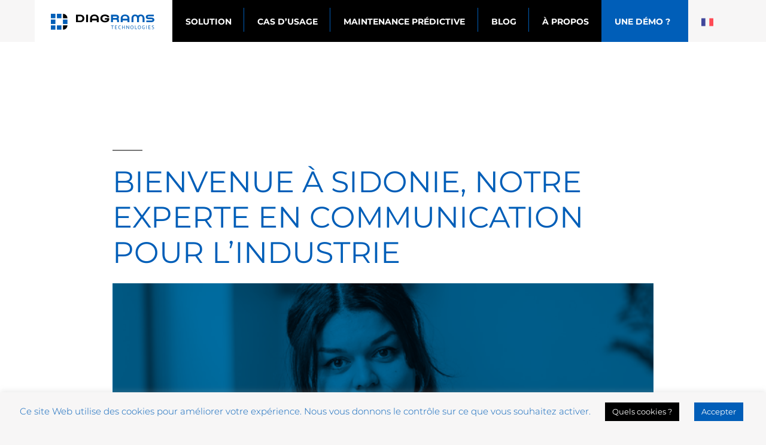

--- FILE ---
content_type: text/html; charset=UTF-8
request_url: https://diagrams-technologies.com/tag/chargee-de-communication/
body_size: 19093
content:
<!doctype html><html lang="fr-FR"><head><meta charset="UTF-8" /><meta name="viewport" content="width=device-width, initial-scale=1" /><link rel="stylesheet" media="print" onload="this.onload=null;this.media='all';" id="ao_optimized_gfonts" href="https://fonts.googleapis.com/css?family=Montserrat%3A300%2C500%2C700%7CMontserrat%3Ainherit%2C400%7CDosis%3Ainherit%2C400&amp;display=swap"><link rel="profile" href="https://gmpg.org/xfn/11" /><meta name='robots' content='index, follow, max-image-preview:large, max-snippet:-1, max-video-preview:-1' /> <!-- This site is optimized with the Yoast SEO plugin v21.8.1 - https://yoast.com/wordpress/plugins/seo/ --><title>Archives des chargée de communication - Diagrams Technologies</title><link rel="canonical" href="https://diagrams-technologies.com/tag/chargee-de-communication/" /><meta property="og:locale" content="fr_FR" /><meta property="og:type" content="article" /><meta property="og:title" content="Archives des chargée de communication - Diagrams Technologies" /><meta property="og:url" content="https://diagrams-technologies.com/tag/chargee-de-communication/" /><meta property="og:site_name" content="Diagrams Technologies" /><meta name="twitter:card" content="summary_large_image" /> <script type="application/ld+json" class="yoast-schema-graph">{"@context":"https://schema.org","@graph":[{"@type":"CollectionPage","@id":"https://diagrams-technologies.com/tag/chargee-de-communication/","url":"https://diagrams-technologies.com/tag/chargee-de-communication/","name":"Archives des chargée de communication - Diagrams Technologies","isPartOf":{"@id":"https://diagrams-technologies.com/#website"},"primaryImageOfPage":{"@id":"https://diagrams-technologies.com/tag/chargee-de-communication/#primaryimage"},"image":{"@id":"https://diagrams-technologies.com/tag/chargee-de-communication/#primaryimage"},"thumbnailUrl":"https://diagrams-technologies.com/wp-content/uploads/2021/10/sidonie-augustin-chargee-de-communication.png","breadcrumb":{"@id":"https://diagrams-technologies.com/tag/chargee-de-communication/#breadcrumb"},"inLanguage":"fr-FR"},{"@type":"ImageObject","inLanguage":"fr-FR","@id":"https://diagrams-technologies.com/tag/chargee-de-communication/#primaryimage","url":"https://diagrams-technologies.com/wp-content/uploads/2021/10/sidonie-augustin-chargee-de-communication.png","contentUrl":"https://diagrams-technologies.com/wp-content/uploads/2021/10/sidonie-augustin-chargee-de-communication.png","width":1456,"height":814},{"@type":"BreadcrumbList","@id":"https://diagrams-technologies.com/tag/chargee-de-communication/#breadcrumb","itemListElement":[{"@type":"ListItem","position":1,"name":"DiagRAMS","item":"https://diagrams-technologies.com/"},{"@type":"ListItem","position":2,"name":"chargée de communication"}]},{"@type":"WebSite","@id":"https://diagrams-technologies.com/#website","url":"https://diagrams-technologies.com/","name":"Diagrams Technologies","description":"Expert de l’analyse de données industrielles, nous développons un logiciel dédié à la maintenance prédictive.","publisher":{"@id":"https://diagrams-technologies.com/#organization"},"potentialAction":[{"@type":"SearchAction","target":{"@type":"EntryPoint","urlTemplate":"https://diagrams-technologies.com/?s={search_term_string}"},"query-input":"required name=search_term_string"}],"inLanguage":"fr-FR"},{"@type":"Organization","@id":"https://diagrams-technologies.com/#organization","name":"DiagRAMS Technologies","url":"https://diagrams-technologies.com/","logo":{"@type":"ImageObject","inLanguage":"fr-FR","@id":"https://diagrams-technologies.com/#/schema/logo/image/","url":"https://diagrams-technologies.com/wp-content/uploads/2020/11/diagrams_logo_cartouche.jpg","contentUrl":"https://diagrams-technologies.com/wp-content/uploads/2020/11/diagrams_logo_cartouche.jpg","width":1108,"height":366,"caption":"DiagRAMS Technologies"},"image":{"@id":"https://diagrams-technologies.com/#/schema/logo/image/"},"sameAs":["https://www.linkedin.com/company/51605020/admin/"]}]}</script> <!-- / Yoast SEO plugin. --><link rel='dns-prefetch' href='//stackpath.bootstrapcdn.com' /><link rel='dns-prefetch' href='//kit.fontawesome.com' /><link href='https://fonts.gstatic.com' crossorigin='anonymous' rel='preconnect' /><link rel="alternate" type="application/rss+xml" title="Diagrams Technologies &raquo; Flux" href="https://diagrams-technologies.com/feed/" /><link rel="alternate" type="application/rss+xml" title="Diagrams Technologies &raquo; Flux des commentaires" href="https://diagrams-technologies.com/comments/feed/" /><link rel="alternate" type="application/rss+xml" title="Diagrams Technologies &raquo; Flux de l’étiquette chargée de communication" href="https://diagrams-technologies.com/tag/chargee-de-communication/feed/" /> <!-- This site uses the Google Analytics by MonsterInsights plugin v8.16 - Using Analytics tracking - https://www.monsterinsights.com/ --> <script src="//www.googletagmanager.com/gtag/js?id=G-2N8SG15HGP"  data-cfasync="false" data-wpfc-render="false" type="text/javascript" async></script> <script data-cfasync="false" data-wpfc-render="false" type="text/javascript">var mi_version = '8.16';
				var mi_track_user = true;
				var mi_no_track_reason = '';
				
								var disableStrs = [
										'ga-disable-G-2N8SG15HGP',
															'ga-disable-UA-170079885-1',
									];

				/* Function to detect opted out users */
				function __gtagTrackerIsOptedOut() {
					for (var index = 0; index < disableStrs.length; index++) {
						if (document.cookie.indexOf(disableStrs[index] + '=true') > -1) {
							return true;
						}
					}

					return false;
				}

				/* Disable tracking if the opt-out cookie exists. */
				if (__gtagTrackerIsOptedOut()) {
					for (var index = 0; index < disableStrs.length; index++) {
						window[disableStrs[index]] = true;
					}
				}

				/* Opt-out function */
				function __gtagTrackerOptout() {
					for (var index = 0; index < disableStrs.length; index++) {
						document.cookie = disableStrs[index] + '=true; expires=Thu, 31 Dec 2099 23:59:59 UTC; path=/';
						window[disableStrs[index]] = true;
					}
				}

				if ('undefined' === typeof gaOptout) {
					function gaOptout() {
						__gtagTrackerOptout();
					}
				}
								window.dataLayer = window.dataLayer || [];

				window.MonsterInsightsDualTracker = {
					helpers: {},
					trackers: {},
				};
				if (mi_track_user) {
					function __gtagDataLayer() {
						dataLayer.push(arguments);
					}

					function __gtagTracker(type, name, parameters) {
						if (!parameters) {
							parameters = {};
						}

						if (parameters.send_to) {
							__gtagDataLayer.apply(null, arguments);
							return;
						}

						if (type === 'event') {
														parameters.send_to = monsterinsights_frontend.v4_id;
							var hookName = name;
							if (typeof parameters['event_category'] !== 'undefined') {
								hookName = parameters['event_category'] + ':' + name;
							}

							if (typeof MonsterInsightsDualTracker.trackers[hookName] !== 'undefined') {
								MonsterInsightsDualTracker.trackers[hookName](parameters);
							} else {
								__gtagDataLayer('event', name, parameters);
							}
							
														parameters.send_to = monsterinsights_frontend.ua;
							__gtagDataLayer(type, name, parameters);
													} else {
							__gtagDataLayer.apply(null, arguments);
						}
					}

					__gtagTracker('js', new Date());
					__gtagTracker('set', {
						'developer_id.dZGIzZG': true,
											});
										__gtagTracker('config', 'G-2N8SG15HGP', {"forceSSL":"true","link_attribution":"true"} );
															__gtagTracker('config', 'UA-170079885-1', {"forceSSL":"true","link_attribution":"true"} );
										window.gtag = __gtagTracker;										(function () {
						/* https://developers.google.com/analytics/devguides/collection/analyticsjs/ */
						/* ga and __gaTracker compatibility shim. */
						var noopfn = function () {
							return null;
						};
						var newtracker = function () {
							return new Tracker();
						};
						var Tracker = function () {
							return null;
						};
						var p = Tracker.prototype;
						p.get = noopfn;
						p.set = noopfn;
						p.send = function () {
							var args = Array.prototype.slice.call(arguments);
							args.unshift('send');
							__gaTracker.apply(null, args);
						};
						var __gaTracker = function () {
							var len = arguments.length;
							if (len === 0) {
								return;
							}
							var f = arguments[len - 1];
							if (typeof f !== 'object' || f === null || typeof f.hitCallback !== 'function') {
								if ('send' === arguments[0]) {
									var hitConverted, hitObject = false, action;
									if ('event' === arguments[1]) {
										if ('undefined' !== typeof arguments[3]) {
											hitObject = {
												'eventAction': arguments[3],
												'eventCategory': arguments[2],
												'eventLabel': arguments[4],
												'value': arguments[5] ? arguments[5] : 1,
											}
										}
									}
									if ('pageview' === arguments[1]) {
										if ('undefined' !== typeof arguments[2]) {
											hitObject = {
												'eventAction': 'page_view',
												'page_path': arguments[2],
											}
										}
									}
									if (typeof arguments[2] === 'object') {
										hitObject = arguments[2];
									}
									if (typeof arguments[5] === 'object') {
										Object.assign(hitObject, arguments[5]);
									}
									if ('undefined' !== typeof arguments[1].hitType) {
										hitObject = arguments[1];
										if ('pageview' === hitObject.hitType) {
											hitObject.eventAction = 'page_view';
										}
									}
									if (hitObject) {
										action = 'timing' === arguments[1].hitType ? 'timing_complete' : hitObject.eventAction;
										hitConverted = mapArgs(hitObject);
										__gtagTracker('event', action, hitConverted);
									}
								}
								return;
							}

							function mapArgs(args) {
								var arg, hit = {};
								var gaMap = {
									'eventCategory': 'event_category',
									'eventAction': 'event_action',
									'eventLabel': 'event_label',
									'eventValue': 'event_value',
									'nonInteraction': 'non_interaction',
									'timingCategory': 'event_category',
									'timingVar': 'name',
									'timingValue': 'value',
									'timingLabel': 'event_label',
									'page': 'page_path',
									'location': 'page_location',
									'title': 'page_title',
								};
								for (arg in args) {
																		if (!(!args.hasOwnProperty(arg) || !gaMap.hasOwnProperty(arg))) {
										hit[gaMap[arg]] = args[arg];
									} else {
										hit[arg] = args[arg];
									}
								}
								return hit;
							}

							try {
								f.hitCallback();
							} catch (ex) {
							}
						};
						__gaTracker.create = newtracker;
						__gaTracker.getByName = newtracker;
						__gaTracker.getAll = function () {
							return [];
						};
						__gaTracker.remove = noopfn;
						__gaTracker.loaded = true;
						window['__gaTracker'] = __gaTracker;
					})();
									} else {
										console.log("");
					(function () {
						function __gtagTracker() {
							return null;
						}

						window['__gtagTracker'] = __gtagTracker;
						window['gtag'] = __gtagTracker;
					})();
									}</script> <!-- / Google Analytics by MonsterInsights --> <script type="text/javascript">window._wpemojiSettings = {"baseUrl":"https:\/\/s.w.org\/images\/core\/emoji\/14.0.0\/72x72\/","ext":".png","svgUrl":"https:\/\/s.w.org\/images\/core\/emoji\/14.0.0\/svg\/","svgExt":".svg","source":{"concatemoji":"https:\/\/diagrams-technologies.com\/wp-includes\/js\/wp-emoji-release.min.js?ver=6.2.8"}};
/*! This file is auto-generated */
!function(e,a,t){var n,r,o,i=a.createElement("canvas"),p=i.getContext&&i.getContext("2d");function s(e,t){p.clearRect(0,0,i.width,i.height),p.fillText(e,0,0);e=i.toDataURL();return p.clearRect(0,0,i.width,i.height),p.fillText(t,0,0),e===i.toDataURL()}function c(e){var t=a.createElement("script");t.src=e,t.defer=t.type="text/javascript",a.getElementsByTagName("head")[0].appendChild(t)}for(o=Array("flag","emoji"),t.supports={everything:!0,everythingExceptFlag:!0},r=0;r<o.length;r++)t.supports[o[r]]=function(e){if(p&&p.fillText)switch(p.textBaseline="top",p.font="600 32px Arial",e){case"flag":return s("\ud83c\udff3\ufe0f\u200d\u26a7\ufe0f","\ud83c\udff3\ufe0f\u200b\u26a7\ufe0f")?!1:!s("\ud83c\uddfa\ud83c\uddf3","\ud83c\uddfa\u200b\ud83c\uddf3")&&!s("\ud83c\udff4\udb40\udc67\udb40\udc62\udb40\udc65\udb40\udc6e\udb40\udc67\udb40\udc7f","\ud83c\udff4\u200b\udb40\udc67\u200b\udb40\udc62\u200b\udb40\udc65\u200b\udb40\udc6e\u200b\udb40\udc67\u200b\udb40\udc7f");case"emoji":return!s("\ud83e\udef1\ud83c\udffb\u200d\ud83e\udef2\ud83c\udfff","\ud83e\udef1\ud83c\udffb\u200b\ud83e\udef2\ud83c\udfff")}return!1}(o[r]),t.supports.everything=t.supports.everything&&t.supports[o[r]],"flag"!==o[r]&&(t.supports.everythingExceptFlag=t.supports.everythingExceptFlag&&t.supports[o[r]]);t.supports.everythingExceptFlag=t.supports.everythingExceptFlag&&!t.supports.flag,t.DOMReady=!1,t.readyCallback=function(){t.DOMReady=!0},t.supports.everything||(n=function(){t.readyCallback()},a.addEventListener?(a.addEventListener("DOMContentLoaded",n,!1),e.addEventListener("load",n,!1)):(e.attachEvent("onload",n),a.attachEvent("onreadystatechange",function(){"complete"===a.readyState&&t.readyCallback()})),(e=t.source||{}).concatemoji?c(e.concatemoji):e.wpemoji&&e.twemoji&&(c(e.twemoji),c(e.wpemoji)))}(window,document,window._wpemojiSettings);</script> <style type="text/css">img.wp-smiley,
img.emoji {
	display: inline !important;
	border: none !important;
	box-shadow: none !important;
	height: 1em !important;
	width: 1em !important;
	margin: 0 0.07em !important;
	vertical-align: -0.1em !important;
	background: none !important;
	padding: 0 !important;
}</style><link rel='stylesheet' id='wp-block-library-css' href='https://diagrams-technologies.com/wp-includes/css/dist/block-library/style.min.css?ver=6.2.8' type='text/css' media='all' /><style id='wp-block-library-theme-inline-css' type='text/css'>.wp-block-audio figcaption{color:#555;font-size:13px;text-align:center}.is-dark-theme .wp-block-audio figcaption{color:hsla(0,0%,100%,.65)}.wp-block-audio{margin:0 0 1em}.wp-block-code{border:1px solid #ccc;border-radius:4px;font-family:Menlo,Consolas,monaco,monospace;padding:.8em 1em}.wp-block-embed figcaption{color:#555;font-size:13px;text-align:center}.is-dark-theme .wp-block-embed figcaption{color:hsla(0,0%,100%,.65)}.wp-block-embed{margin:0 0 1em}.blocks-gallery-caption{color:#555;font-size:13px;text-align:center}.is-dark-theme .blocks-gallery-caption{color:hsla(0,0%,100%,.65)}.wp-block-image figcaption{color:#555;font-size:13px;text-align:center}.is-dark-theme .wp-block-image figcaption{color:hsla(0,0%,100%,.65)}.wp-block-image{margin:0 0 1em}.wp-block-pullquote{border-bottom:4px solid;border-top:4px solid;color:currentColor;margin-bottom:1.75em}.wp-block-pullquote cite,.wp-block-pullquote footer,.wp-block-pullquote__citation{color:currentColor;font-size:.8125em;font-style:normal;text-transform:uppercase}.wp-block-quote{border-left:.25em solid;margin:0 0 1.75em;padding-left:1em}.wp-block-quote cite,.wp-block-quote footer{color:currentColor;font-size:.8125em;font-style:normal;position:relative}.wp-block-quote.has-text-align-right{border-left:none;border-right:.25em solid;padding-left:0;padding-right:1em}.wp-block-quote.has-text-align-center{border:none;padding-left:0}.wp-block-quote.is-large,.wp-block-quote.is-style-large,.wp-block-quote.is-style-plain{border:none}.wp-block-search .wp-block-search__label{font-weight:700}.wp-block-search__button{border:1px solid #ccc;padding:.375em .625em}:where(.wp-block-group.has-background){padding:1.25em 2.375em}.wp-block-separator.has-css-opacity{opacity:.4}.wp-block-separator{border:none;border-bottom:2px solid;margin-left:auto;margin-right:auto}.wp-block-separator.has-alpha-channel-opacity{opacity:1}.wp-block-separator:not(.is-style-wide):not(.is-style-dots){width:100px}.wp-block-separator.has-background:not(.is-style-dots){border-bottom:none;height:1px}.wp-block-separator.has-background:not(.is-style-wide):not(.is-style-dots){height:2px}.wp-block-table{margin:0 0 1em}.wp-block-table td,.wp-block-table th{word-break:normal}.wp-block-table figcaption{color:#555;font-size:13px;text-align:center}.is-dark-theme .wp-block-table figcaption{color:hsla(0,0%,100%,.65)}.wp-block-video figcaption{color:#555;font-size:13px;text-align:center}.is-dark-theme .wp-block-video figcaption{color:hsla(0,0%,100%,.65)}.wp-block-video{margin:0 0 1em}.wp-block-template-part.has-background{margin-bottom:0;margin-top:0;padding:1.25em 2.375em}</style><link rel='stylesheet' id='classic-theme-styles-css' href='https://diagrams-technologies.com/wp-includes/css/classic-themes.min.css?ver=6.2.8' type='text/css' media='all' /><style id='global-styles-inline-css' type='text/css'>body{--wp--preset--color--black: #000000;--wp--preset--color--cyan-bluish-gray: #abb8c3;--wp--preset--color--white: #FFF;--wp--preset--color--pale-pink: #f78da7;--wp--preset--color--vivid-red: #cf2e2e;--wp--preset--color--luminous-vivid-orange: #ff6900;--wp--preset--color--luminous-vivid-amber: #fcb900;--wp--preset--color--light-green-cyan: #7bdcb5;--wp--preset--color--vivid-green-cyan: #00d084;--wp--preset--color--pale-cyan-blue: #8ed1fc;--wp--preset--color--vivid-cyan-blue: #0693e3;--wp--preset--color--vivid-purple: #9b51e0;--wp--preset--color--primary: #0073a8;--wp--preset--color--secondary: #005075;--wp--preset--color--dark-gray: #111;--wp--preset--color--light-gray: #767676;--wp--preset--gradient--vivid-cyan-blue-to-vivid-purple: linear-gradient(135deg,rgba(6,147,227,1) 0%,rgb(155,81,224) 100%);--wp--preset--gradient--light-green-cyan-to-vivid-green-cyan: linear-gradient(135deg,rgb(122,220,180) 0%,rgb(0,208,130) 100%);--wp--preset--gradient--luminous-vivid-amber-to-luminous-vivid-orange: linear-gradient(135deg,rgba(252,185,0,1) 0%,rgba(255,105,0,1) 100%);--wp--preset--gradient--luminous-vivid-orange-to-vivid-red: linear-gradient(135deg,rgba(255,105,0,1) 0%,rgb(207,46,46) 100%);--wp--preset--gradient--very-light-gray-to-cyan-bluish-gray: linear-gradient(135deg,rgb(238,238,238) 0%,rgb(169,184,195) 100%);--wp--preset--gradient--cool-to-warm-spectrum: linear-gradient(135deg,rgb(74,234,220) 0%,rgb(151,120,209) 20%,rgb(207,42,186) 40%,rgb(238,44,130) 60%,rgb(251,105,98) 80%,rgb(254,248,76) 100%);--wp--preset--gradient--blush-light-purple: linear-gradient(135deg,rgb(255,206,236) 0%,rgb(152,150,240) 100%);--wp--preset--gradient--blush-bordeaux: linear-gradient(135deg,rgb(254,205,165) 0%,rgb(254,45,45) 50%,rgb(107,0,62) 100%);--wp--preset--gradient--luminous-dusk: linear-gradient(135deg,rgb(255,203,112) 0%,rgb(199,81,192) 50%,rgb(65,88,208) 100%);--wp--preset--gradient--pale-ocean: linear-gradient(135deg,rgb(255,245,203) 0%,rgb(182,227,212) 50%,rgb(51,167,181) 100%);--wp--preset--gradient--electric-grass: linear-gradient(135deg,rgb(202,248,128) 0%,rgb(113,206,126) 100%);--wp--preset--gradient--midnight: linear-gradient(135deg,rgb(2,3,129) 0%,rgb(40,116,252) 100%);--wp--preset--duotone--dark-grayscale: url('#wp-duotone-dark-grayscale');--wp--preset--duotone--grayscale: url('#wp-duotone-grayscale');--wp--preset--duotone--purple-yellow: url('#wp-duotone-purple-yellow');--wp--preset--duotone--blue-red: url('#wp-duotone-blue-red');--wp--preset--duotone--midnight: url('#wp-duotone-midnight');--wp--preset--duotone--magenta-yellow: url('#wp-duotone-magenta-yellow');--wp--preset--duotone--purple-green: url('#wp-duotone-purple-green');--wp--preset--duotone--blue-orange: url('#wp-duotone-blue-orange');--wp--preset--font-size--small: 19.5px;--wp--preset--font-size--medium: 20px;--wp--preset--font-size--large: 36.5px;--wp--preset--font-size--x-large: 42px;--wp--preset--font-size--normal: 22px;--wp--preset--font-size--huge: 49.5px;--wp--preset--spacing--20: 0.44rem;--wp--preset--spacing--30: 0.67rem;--wp--preset--spacing--40: 1rem;--wp--preset--spacing--50: 1.5rem;--wp--preset--spacing--60: 2.25rem;--wp--preset--spacing--70: 3.38rem;--wp--preset--spacing--80: 5.06rem;--wp--preset--shadow--natural: 6px 6px 9px rgba(0, 0, 0, 0.2);--wp--preset--shadow--deep: 12px 12px 50px rgba(0, 0, 0, 0.4);--wp--preset--shadow--sharp: 6px 6px 0px rgba(0, 0, 0, 0.2);--wp--preset--shadow--outlined: 6px 6px 0px -3px rgba(255, 255, 255, 1), 6px 6px rgba(0, 0, 0, 1);--wp--preset--shadow--crisp: 6px 6px 0px rgba(0, 0, 0, 1);}:where(.is-layout-flex){gap: 0.5em;}body .is-layout-flow > .alignleft{float: left;margin-inline-start: 0;margin-inline-end: 2em;}body .is-layout-flow > .alignright{float: right;margin-inline-start: 2em;margin-inline-end: 0;}body .is-layout-flow > .aligncenter{margin-left: auto !important;margin-right: auto !important;}body .is-layout-constrained > .alignleft{float: left;margin-inline-start: 0;margin-inline-end: 2em;}body .is-layout-constrained > .alignright{float: right;margin-inline-start: 2em;margin-inline-end: 0;}body .is-layout-constrained > .aligncenter{margin-left: auto !important;margin-right: auto !important;}body .is-layout-constrained > :where(:not(.alignleft):not(.alignright):not(.alignfull)){max-width: var(--wp--style--global--content-size);margin-left: auto !important;margin-right: auto !important;}body .is-layout-constrained > .alignwide{max-width: var(--wp--style--global--wide-size);}body .is-layout-flex{display: flex;}body .is-layout-flex{flex-wrap: wrap;align-items: center;}body .is-layout-flex > *{margin: 0;}:where(.wp-block-columns.is-layout-flex){gap: 2em;}.has-black-color{color: var(--wp--preset--color--black) !important;}.has-cyan-bluish-gray-color{color: var(--wp--preset--color--cyan-bluish-gray) !important;}.has-white-color{color: var(--wp--preset--color--white) !important;}.has-pale-pink-color{color: var(--wp--preset--color--pale-pink) !important;}.has-vivid-red-color{color: var(--wp--preset--color--vivid-red) !important;}.has-luminous-vivid-orange-color{color: var(--wp--preset--color--luminous-vivid-orange) !important;}.has-luminous-vivid-amber-color{color: var(--wp--preset--color--luminous-vivid-amber) !important;}.has-light-green-cyan-color{color: var(--wp--preset--color--light-green-cyan) !important;}.has-vivid-green-cyan-color{color: var(--wp--preset--color--vivid-green-cyan) !important;}.has-pale-cyan-blue-color{color: var(--wp--preset--color--pale-cyan-blue) !important;}.has-vivid-cyan-blue-color{color: var(--wp--preset--color--vivid-cyan-blue) !important;}.has-vivid-purple-color{color: var(--wp--preset--color--vivid-purple) !important;}.has-black-background-color{background-color: var(--wp--preset--color--black) !important;}.has-cyan-bluish-gray-background-color{background-color: var(--wp--preset--color--cyan-bluish-gray) !important;}.has-white-background-color{background-color: var(--wp--preset--color--white) !important;}.has-pale-pink-background-color{background-color: var(--wp--preset--color--pale-pink) !important;}.has-vivid-red-background-color{background-color: var(--wp--preset--color--vivid-red) !important;}.has-luminous-vivid-orange-background-color{background-color: var(--wp--preset--color--luminous-vivid-orange) !important;}.has-luminous-vivid-amber-background-color{background-color: var(--wp--preset--color--luminous-vivid-amber) !important;}.has-light-green-cyan-background-color{background-color: var(--wp--preset--color--light-green-cyan) !important;}.has-vivid-green-cyan-background-color{background-color: var(--wp--preset--color--vivid-green-cyan) !important;}.has-pale-cyan-blue-background-color{background-color: var(--wp--preset--color--pale-cyan-blue) !important;}.has-vivid-cyan-blue-background-color{background-color: var(--wp--preset--color--vivid-cyan-blue) !important;}.has-vivid-purple-background-color{background-color: var(--wp--preset--color--vivid-purple) !important;}.has-black-border-color{border-color: var(--wp--preset--color--black) !important;}.has-cyan-bluish-gray-border-color{border-color: var(--wp--preset--color--cyan-bluish-gray) !important;}.has-white-border-color{border-color: var(--wp--preset--color--white) !important;}.has-pale-pink-border-color{border-color: var(--wp--preset--color--pale-pink) !important;}.has-vivid-red-border-color{border-color: var(--wp--preset--color--vivid-red) !important;}.has-luminous-vivid-orange-border-color{border-color: var(--wp--preset--color--luminous-vivid-orange) !important;}.has-luminous-vivid-amber-border-color{border-color: var(--wp--preset--color--luminous-vivid-amber) !important;}.has-light-green-cyan-border-color{border-color: var(--wp--preset--color--light-green-cyan) !important;}.has-vivid-green-cyan-border-color{border-color: var(--wp--preset--color--vivid-green-cyan) !important;}.has-pale-cyan-blue-border-color{border-color: var(--wp--preset--color--pale-cyan-blue) !important;}.has-vivid-cyan-blue-border-color{border-color: var(--wp--preset--color--vivid-cyan-blue) !important;}.has-vivid-purple-border-color{border-color: var(--wp--preset--color--vivid-purple) !important;}.has-vivid-cyan-blue-to-vivid-purple-gradient-background{background: var(--wp--preset--gradient--vivid-cyan-blue-to-vivid-purple) !important;}.has-light-green-cyan-to-vivid-green-cyan-gradient-background{background: var(--wp--preset--gradient--light-green-cyan-to-vivid-green-cyan) !important;}.has-luminous-vivid-amber-to-luminous-vivid-orange-gradient-background{background: var(--wp--preset--gradient--luminous-vivid-amber-to-luminous-vivid-orange) !important;}.has-luminous-vivid-orange-to-vivid-red-gradient-background{background: var(--wp--preset--gradient--luminous-vivid-orange-to-vivid-red) !important;}.has-very-light-gray-to-cyan-bluish-gray-gradient-background{background: var(--wp--preset--gradient--very-light-gray-to-cyan-bluish-gray) !important;}.has-cool-to-warm-spectrum-gradient-background{background: var(--wp--preset--gradient--cool-to-warm-spectrum) !important;}.has-blush-light-purple-gradient-background{background: var(--wp--preset--gradient--blush-light-purple) !important;}.has-blush-bordeaux-gradient-background{background: var(--wp--preset--gradient--blush-bordeaux) !important;}.has-luminous-dusk-gradient-background{background: var(--wp--preset--gradient--luminous-dusk) !important;}.has-pale-ocean-gradient-background{background: var(--wp--preset--gradient--pale-ocean) !important;}.has-electric-grass-gradient-background{background: var(--wp--preset--gradient--electric-grass) !important;}.has-midnight-gradient-background{background: var(--wp--preset--gradient--midnight) !important;}.has-small-font-size{font-size: var(--wp--preset--font-size--small) !important;}.has-medium-font-size{font-size: var(--wp--preset--font-size--medium) !important;}.has-large-font-size{font-size: var(--wp--preset--font-size--large) !important;}.has-x-large-font-size{font-size: var(--wp--preset--font-size--x-large) !important;}
.wp-block-navigation a:where(:not(.wp-element-button)){color: inherit;}
:where(.wp-block-columns.is-layout-flex){gap: 2em;}
.wp-block-pullquote{font-size: 1.5em;line-height: 1.6;}</style><link rel='stylesheet' id='ajax-load-more-css' href='https://diagrams-technologies.com/wp-content/plugins/ajax-load-more/build/frontend/ajax-load-more.min.css?ver=7.7.2' type='text/css' media='all' /><link rel='stylesheet' id='dashicons-css' href='https://diagrams-technologies.com/wp-includes/css/dashicons.min.css?ver=6.2.8' type='text/css' media='all' /><link rel='stylesheet' id='admin-bar-css' href='https://diagrams-technologies.com/wp-includes/css/admin-bar.min.css?ver=6.2.8' type='text/css' media='all' /><style id='admin-bar-inline-css' type='text/css'>/* Hide CanvasJS credits for P404 charts specifically */
    #p404RedirectChart .canvasjs-chart-credit {
        display: none !important;
    }
    
    #p404RedirectChart canvas {
        border-radius: 6px;
    }

    .p404-redirect-adminbar-weekly-title {
        font-weight: bold;
        font-size: 14px;
        color: #fff;
        margin-bottom: 6px;
    }

    #wpadminbar #wp-admin-bar-p404_free_top_button .ab-icon:before {
        content: "\f103";
        color: #dc3545;
        top: 3px;
    }
    
    #wp-admin-bar-p404_free_top_button .ab-item {
        min-width: 80px !important;
        padding: 0px !important;
    }
    
    /* Ensure proper positioning and z-index for P404 dropdown */
    .p404-redirect-adminbar-dropdown-wrap { 
        min-width: 0; 
        padding: 0;
        position: static !important;
    }
    
    #wpadminbar #wp-admin-bar-p404_free_top_button_dropdown {
        position: static !important;
    }
    
    #wpadminbar #wp-admin-bar-p404_free_top_button_dropdown .ab-item {
        padding: 0 !important;
        margin: 0 !important;
    }
    
    .p404-redirect-dropdown-container {
        min-width: 340px;
        padding: 18px 18px 12px 18px;
        background: #23282d !important;
        color: #fff;
        border-radius: 12px;
        box-shadow: 0 8px 32px rgba(0,0,0,0.25);
        margin-top: 10px;
        position: relative !important;
        z-index: 999999 !important;
        display: block !important;
        border: 1px solid #444;
    }
    
    /* Ensure P404 dropdown appears on hover */
    #wpadminbar #wp-admin-bar-p404_free_top_button .p404-redirect-dropdown-container { 
        display: none !important;
    }
    
    #wpadminbar #wp-admin-bar-p404_free_top_button:hover .p404-redirect-dropdown-container { 
        display: block !important;
    }
    
    #wpadminbar #wp-admin-bar-p404_free_top_button:hover #wp-admin-bar-p404_free_top_button_dropdown .p404-redirect-dropdown-container {
        display: block !important;
    }
    
    .p404-redirect-card {
        background: #2c3338;
        border-radius: 8px;
        padding: 18px 18px 12px 18px;
        box-shadow: 0 2px 8px rgba(0,0,0,0.07);
        display: flex;
        flex-direction: column;
        align-items: flex-start;
        border: 1px solid #444;
    }
    
    .p404-redirect-btn {
        display: inline-block;
        background: #dc3545;
        color: #fff !important;
        font-weight: bold;
        padding: 5px 22px;
        border-radius: 8px;
        text-decoration: none;
        font-size: 17px;
        transition: background 0.2s, box-shadow 0.2s;
        margin-top: 8px;
        box-shadow: 0 2px 8px rgba(220,53,69,0.15);
        text-align: center;
        line-height: 1.6;
    }
    
    .p404-redirect-btn:hover {
        background: #c82333;
        color: #fff !important;
        box-shadow: 0 4px 16px rgba(220,53,69,0.25);
    }
    
    /* Prevent conflicts with other admin bar dropdowns */
    #wpadminbar .ab-top-menu > li:hover > .ab-item,
    #wpadminbar .ab-top-menu > li.hover > .ab-item {
        z-index: auto;
    }
    
    #wpadminbar #wp-admin-bar-p404_free_top_button:hover > .ab-item {
        z-index: 999998 !important;
    }</style><link rel='stylesheet' id='contact-form-7-css' href='https://diagrams-technologies.com/wp-content/cache/autoptimize/css/autoptimize_single_3fd2afa98866679439097f4ab102fe0a.css?ver=5.8.7' type='text/css' media='all' /><link rel='stylesheet' id='cookie-law-info-css' href='https://diagrams-technologies.com/wp-content/cache/autoptimize/css/autoptimize_single_20e8490fab0dcf7557a5c8b54494db6f.css?ver=3.3.8' type='text/css' media='all' /><link rel='stylesheet' id='cookie-law-info-gdpr-css' href='https://diagrams-technologies.com/wp-content/cache/autoptimize/css/autoptimize_single_359aca8a88b2331aa34ac505acad9911.css?ver=3.3.8' type='text/css' media='all' /><link rel='stylesheet' id='wpcf7-redirect-script-frontend-css' href='https://diagrams-technologies.com/wp-content/plugins/wpcf7-redirect/build/css/wpcf7-redirect-frontend.min.css?ver=6.2.8' type='text/css' media='all' /><link rel='stylesheet' id='bootstrap-css-css' href='https://stackpath.bootstrapcdn.com/bootstrap/4.3.1/css/bootstrap.min.css?ver=6.2.8' type='text/css' media='all' /><link rel='stylesheet' id='twentynineteen-style-css' href='https://diagrams-technologies.com/wp-content/cache/autoptimize/css/autoptimize_single_e486c3b0b44547e2a4ef5c672d19df32.css?ver=1.0.0' type='text/css' media='all' /><link rel='stylesheet' id='twentynineteen-print-style-css' href='https://diagrams-technologies.com/wp-content/cache/autoptimize/css/autoptimize_single_3432f2f216bfabf37221dc6a918f938b.css?ver=1.0.0' type='text/css' media='print' /><link rel='stylesheet' id='mm-compiled-options-mobmenu-css' href='https://diagrams-technologies.com/wp-content/uploads/dynamic-mobmenu.css?ver=2.8.8-767' type='text/css' media='all' /><link rel='stylesheet' id='cssmobmenu-icons-css' href='https://diagrams-technologies.com/wp-content/cache/autoptimize/css/autoptimize_single_718fe426387df8914538d894c0655f81.css?ver=6.2.8' type='text/css' media='all' /><link rel='stylesheet' id='cssmobmenu-css' href='https://diagrams-technologies.com/wp-content/cache/autoptimize/css/autoptimize_single_62bd0bbb7661b81231fdf47aa5e637c7.css?ver=2.8.8' type='text/css' media='all' /> <script data-cfasync="false" data-wpfc-render="false" type="text/javascript" id='monsterinsights-frontend-script-js-extra'>/* <![CDATA[ */
var monsterinsights_frontend = {"js_events_tracking":"true","download_extensions":"doc,pdf,ppt,zip,xls,docx,pptx,xlsx","inbound_paths":"[{\"path\":\"\\\/go\\\/\",\"label\":\"affiliate\"},{\"path\":\"\\\/recommend\\\/\",\"label\":\"affiliate\"}]","home_url":"https:\/\/diagrams-technologies.com","hash_tracking":"false","ua":"UA-170079885-1","v4_id":"G-2N8SG15HGP"};/* ]]> */</script> <script type='text/javascript' src='https://diagrams-technologies.com/wp-includes/js/jquery/jquery.min.js?ver=3.6.4' id='jquery-core-js'></script> <script type='text/javascript' id='cookie-law-info-js-extra'>/* <![CDATA[ */
var Cli_Data = {"nn_cookie_ids":[],"cookielist":[],"non_necessary_cookies":[],"ccpaEnabled":"","ccpaRegionBased":"","ccpaBarEnabled":"","strictlyEnabled":["necessary","obligatoire"],"ccpaType":"gdpr","js_blocking":"","custom_integration":"","triggerDomRefresh":"","secure_cookies":""};
var cli_cookiebar_settings = {"animate_speed_hide":"500","animate_speed_show":"500","background":"#f7f6f6","border":"#b1a6a6c2","border_on":"","button_1_button_colour":"#015eb8","button_1_button_hover":"#014b93","button_1_link_colour":"#fff","button_1_as_button":"1","button_1_new_win":"","button_2_button_colour":"#333","button_2_button_hover":"#292929","button_2_link_colour":"#444","button_2_as_button":"","button_2_hidebar":"","button_3_button_colour":"#000","button_3_button_hover":"#000000","button_3_link_colour":"#fff","button_3_as_button":"1","button_3_new_win":"","button_4_button_colour":"#000000","button_4_button_hover":"#000000","button_4_link_colour":"#ffffff","button_4_as_button":"1","button_7_button_colour":"#61a229","button_7_button_hover":"#4e8221","button_7_link_colour":"#fff","button_7_as_button":"1","button_7_new_win":"","font_family":"inherit","header_fix":"","notify_animate_hide":"1","notify_animate_show":"","notify_div_id":"#cookie-law-info-bar","notify_position_horizontal":"right","notify_position_vertical":"bottom","scroll_close":"","scroll_close_reload":"","accept_close_reload":"1","reject_close_reload":"","showagain_tab":"","showagain_background":"#fff","showagain_border":"#000","showagain_div_id":"#cookie-law-info-again","showagain_x_position":"100px","text":"#015eb8","show_once_yn":"","show_once":"10000","logging_on":"","as_popup":"","popup_overlay":"1","bar_heading_text":"","cookie_bar_as":"banner","popup_showagain_position":"bottom-right","widget_position":"left"};
var log_object = {"ajax_url":"https:\/\/diagrams-technologies.com\/wp-admin\/admin-ajax.php"};
/* ]]> */</script> <script type='text/javascript' src='https://stackpath.bootstrapcdn.com/bootstrap/4.3.1/js/bootstrap.min.js?ver=6.2.8' id='bootstrap-js-js'></script> <script type='text/javascript' src='https://kit.fontawesome.com/08beba0dde.js?ver=6.2.8' id='fontawsm-js'></script> <link rel="https://api.w.org/" href="https://diagrams-technologies.com/wp-json/" /><link rel="alternate" type="application/json" href="https://diagrams-technologies.com/wp-json/wp/v2/tags/100" /><link rel="EditURI" type="application/rsd+xml" title="RSD" href="https://diagrams-technologies.com/xmlrpc.php?rsd" /><link rel="wlwmanifest" type="application/wlwmanifest+xml" href="https://diagrams-technologies.com/wp-includes/wlwmanifest.xml" /><meta name="generator" content="WordPress 6.2.8" /><meta name="cdp-version" content="1.4.0" /><noscript><style>.vce-row-container .vcv-lozad {display: none}</style></noscript><meta name="generator" content="Powered by Visual Composer Website Builder - fast and easy-to-use drag and drop visual editor for WordPress."/><style type="text/css">.recentcomments a{display:inline !important;padding:0 !important;margin:0 !important;}</style><link rel="apple-touch-icon" sizes="57x57" href="/apple-icon-57x57.png"><link rel="apple-touch-icon" sizes="60x60" href="/apple-icon-60x60.png"><link rel="apple-touch-icon" sizes="72x72" href="/apple-icon-72x72.png"><link rel="apple-touch-icon" sizes="76x76" href="/apple-icon-76x76.png"><link rel="apple-touch-icon" sizes="114x114" href="/apple-icon-114x114.png"><link rel="apple-touch-icon" sizes="120x120" href="/apple-icon-120x120.png"><link rel="apple-touch-icon" sizes="144x144" href="/apple-icon-144x144.png"><link rel="apple-touch-icon" sizes="152x152" href="/apple-icon-152x152.png"><link rel="apple-touch-icon" sizes="180x180" href="/apple-icon-180x180.png"><link rel="icon" type="image/png" sizes="192x192"  href="/android-icon-192x192.png"><link rel="icon" type="image/png" sizes="32x32" href="/favicon-32x32.png"><link rel="icon" type="image/png" sizes="96x96" href="/favicon-96x96.png"><link rel="icon" type="image/png" sizes="16x16" href="/favicon-16x16.png"><link rel="manifest" href="/manifest.json"><meta name="msapplication-TileColor" content="#ffffff"><meta name="msapplication-TileImage" content="/ms-icon-144x144.png"><meta name="theme-color" content="#ffffff"> <!-- Global site tag (gtag.js) - Google Analytics --> <script async src="https://www.googletagmanager.com/gtag/js?id=UA-170079885-1"></script> <script>window.dataLayer = window.dataLayer || [];
  function gtag(){dataLayer.push(arguments);}
  gtag('js', new Date());

  gtag('config', 'UA-170079885-1');</script> <script type="text/javascript" src="https://app.mailjet.com/statics/js/widget.modal.js"></script> </head><body data-rsssl=1 class="archive tag tag-chargee-de-communication tag-100 wp-embed-responsive vcwb hfeed image-filters-enabled mob-menu-slideout-over"> <svg xmlns="http://www.w3.org/2000/svg" viewBox="0 0 0 0" width="0" height="0" focusable="false" role="none" style="visibility: hidden; position: absolute; left: -9999px; overflow: hidden;" ><defs><filter id="wp-duotone-dark-grayscale"><feColorMatrix color-interpolation-filters="sRGB" type="matrix" values=" .299 .587 .114 0 0 .299 .587 .114 0 0 .299 .587 .114 0 0 .299 .587 .114 0 0 " /><feComponentTransfer color-interpolation-filters="sRGB" ><feFuncR type="table" tableValues="0 0.49803921568627" /><feFuncG type="table" tableValues="0 0.49803921568627" /><feFuncB type="table" tableValues="0 0.49803921568627" /><feFuncA type="table" tableValues="1 1" /></feComponentTransfer><feComposite in2="SourceGraphic" operator="in" /></filter></defs></svg><svg xmlns="http://www.w3.org/2000/svg" viewBox="0 0 0 0" width="0" height="0" focusable="false" role="none" style="visibility: hidden; position: absolute; left: -9999px; overflow: hidden;" ><defs><filter id="wp-duotone-grayscale"><feColorMatrix color-interpolation-filters="sRGB" type="matrix" values=" .299 .587 .114 0 0 .299 .587 .114 0 0 .299 .587 .114 0 0 .299 .587 .114 0 0 " /><feComponentTransfer color-interpolation-filters="sRGB" ><feFuncR type="table" tableValues="0 1" /><feFuncG type="table" tableValues="0 1" /><feFuncB type="table" tableValues="0 1" /><feFuncA type="table" tableValues="1 1" /></feComponentTransfer><feComposite in2="SourceGraphic" operator="in" /></filter></defs></svg><svg xmlns="http://www.w3.org/2000/svg" viewBox="0 0 0 0" width="0" height="0" focusable="false" role="none" style="visibility: hidden; position: absolute; left: -9999px; overflow: hidden;" ><defs><filter id="wp-duotone-purple-yellow"><feColorMatrix color-interpolation-filters="sRGB" type="matrix" values=" .299 .587 .114 0 0 .299 .587 .114 0 0 .299 .587 .114 0 0 .299 .587 .114 0 0 " /><feComponentTransfer color-interpolation-filters="sRGB" ><feFuncR type="table" tableValues="0.54901960784314 0.98823529411765" /><feFuncG type="table" tableValues="0 1" /><feFuncB type="table" tableValues="0.71764705882353 0.25490196078431" /><feFuncA type="table" tableValues="1 1" /></feComponentTransfer><feComposite in2="SourceGraphic" operator="in" /></filter></defs></svg><svg xmlns="http://www.w3.org/2000/svg" viewBox="0 0 0 0" width="0" height="0" focusable="false" role="none" style="visibility: hidden; position: absolute; left: -9999px; overflow: hidden;" ><defs><filter id="wp-duotone-blue-red"><feColorMatrix color-interpolation-filters="sRGB" type="matrix" values=" .299 .587 .114 0 0 .299 .587 .114 0 0 .299 .587 .114 0 0 .299 .587 .114 0 0 " /><feComponentTransfer color-interpolation-filters="sRGB" ><feFuncR type="table" tableValues="0 1" /><feFuncG type="table" tableValues="0 0.27843137254902" /><feFuncB type="table" tableValues="0.5921568627451 0.27843137254902" /><feFuncA type="table" tableValues="1 1" /></feComponentTransfer><feComposite in2="SourceGraphic" operator="in" /></filter></defs></svg><svg xmlns="http://www.w3.org/2000/svg" viewBox="0 0 0 0" width="0" height="0" focusable="false" role="none" style="visibility: hidden; position: absolute; left: -9999px; overflow: hidden;" ><defs><filter id="wp-duotone-midnight"><feColorMatrix color-interpolation-filters="sRGB" type="matrix" values=" .299 .587 .114 0 0 .299 .587 .114 0 0 .299 .587 .114 0 0 .299 .587 .114 0 0 " /><feComponentTransfer color-interpolation-filters="sRGB" ><feFuncR type="table" tableValues="0 0" /><feFuncG type="table" tableValues="0 0.64705882352941" /><feFuncB type="table" tableValues="0 1" /><feFuncA type="table" tableValues="1 1" /></feComponentTransfer><feComposite in2="SourceGraphic" operator="in" /></filter></defs></svg><svg xmlns="http://www.w3.org/2000/svg" viewBox="0 0 0 0" width="0" height="0" focusable="false" role="none" style="visibility: hidden; position: absolute; left: -9999px; overflow: hidden;" ><defs><filter id="wp-duotone-magenta-yellow"><feColorMatrix color-interpolation-filters="sRGB" type="matrix" values=" .299 .587 .114 0 0 .299 .587 .114 0 0 .299 .587 .114 0 0 .299 .587 .114 0 0 " /><feComponentTransfer color-interpolation-filters="sRGB" ><feFuncR type="table" tableValues="0.78039215686275 1" /><feFuncG type="table" tableValues="0 0.94901960784314" /><feFuncB type="table" tableValues="0.35294117647059 0.47058823529412" /><feFuncA type="table" tableValues="1 1" /></feComponentTransfer><feComposite in2="SourceGraphic" operator="in" /></filter></defs></svg><svg xmlns="http://www.w3.org/2000/svg" viewBox="0 0 0 0" width="0" height="0" focusable="false" role="none" style="visibility: hidden; position: absolute; left: -9999px; overflow: hidden;" ><defs><filter id="wp-duotone-purple-green"><feColorMatrix color-interpolation-filters="sRGB" type="matrix" values=" .299 .587 .114 0 0 .299 .587 .114 0 0 .299 .587 .114 0 0 .299 .587 .114 0 0 " /><feComponentTransfer color-interpolation-filters="sRGB" ><feFuncR type="table" tableValues="0.65098039215686 0.40392156862745" /><feFuncG type="table" tableValues="0 1" /><feFuncB type="table" tableValues="0.44705882352941 0.4" /><feFuncA type="table" tableValues="1 1" /></feComponentTransfer><feComposite in2="SourceGraphic" operator="in" /></filter></defs></svg><svg xmlns="http://www.w3.org/2000/svg" viewBox="0 0 0 0" width="0" height="0" focusable="false" role="none" style="visibility: hidden; position: absolute; left: -9999px; overflow: hidden;" ><defs><filter id="wp-duotone-blue-orange"><feColorMatrix color-interpolation-filters="sRGB" type="matrix" values=" .299 .587 .114 0 0 .299 .587 .114 0 0 .299 .587 .114 0 0 .299 .587 .114 0 0 " /><feComponentTransfer color-interpolation-filters="sRGB" ><feFuncR type="table" tableValues="0.098039215686275 1" /><feFuncG type="table" tableValues="0 0.66274509803922" /><feFuncB type="table" tableValues="0.84705882352941 0.41960784313725" /><feFuncA type="table" tableValues="1 1" /></feComponentTransfer><feComposite in2="SourceGraphic" operator="in" /></filter></defs></svg><main class="cd-main-content"><div id="page" class="site"> <a class="skip-link screen-reader-text" href="#content">Aller au contenu</a><header id="masthead" class="site-header"><div class="site-branding-container container-fluid"><div class="site-branding"><div class="contain-navbar container-fluid"><div class="halign"> <a href="https://diagrams-technologies.com"> <noscript><img src="https://diagrams-technologies.com/wp-content/themes/diag-child/img/diagrams_logo.svg" class="header-logo" /></noscript><img src='data:image/svg+xml,%3Csvg%20xmlns=%22http://www.w3.org/2000/svg%22%20viewBox=%220%200%20210%20140%22%3E%3C/svg%3E' data-src="https://diagrams-technologies.com/wp-content/themes/diag-child/img/diagrams_logo.svg" class="lazyload header-logo" /> </a><nav id="site-navigation" class="main-navigation" aria-label="Menu supérieur"><div class="menu-menu-principal-container"><ul id="menu-menu-principal" class="menu-ppal"><li id="menu-item-242" class="menu-item menu-item-type-post_type menu-item-object-page menu-item-242"><a href="https://diagrams-technologies.com/solution/">SOLUTION</a></li><li id="menu-item-1815" class="menu-item menu-item-type-post_type menu-item-object-page menu-item-1815"><a href="https://diagrams-technologies.com/cas-dusages/">CAS D&rsquo;USAGE</a></li><li id="menu-item-243" class="menu-item menu-item-type-post_type menu-item-object-page menu-item-243"><a href="https://diagrams-technologies.com/maintenance-predictive/">MAINTENANCE PRÉDICTIVE</a></li><li id="menu-item-314" class="menu-item menu-item-type-post_type menu-item-object-page menu-item-314"><a href="https://diagrams-technologies.com/blog/">BLOG</a></li><li id="menu-item-1052" class="menu-item menu-item-type-post_type menu-item-object-page menu-item-has-children menu-item-1052"><a href="https://diagrams-technologies.com/a-propos-equipe/" aria-haspopup="true" aria-expanded="false">À PROPOS</a><button class="submenu-expand" tabindex="-1"><svg class="svg-icon" width="24" height="24" aria-hidden="true" role="img" focusable="false" xmlns="http://www.w3.org/2000/svg" viewBox="0 0 24 24"><path d="M7.41 8.59L12 13.17l4.59-4.58L18 10l-6 6-6-6 1.41-1.41z"></path><path fill="none" d="M0 0h24v24H0V0z"></path></svg></button><ul class="sub-menu"><li id="menu-item--1" class="mobile-parent-nav-menu-item menu-item--1"><button class="menu-item-link-return" tabindex="-1"><svg class="svg-icon" width="24" height="24" aria-hidden="true" role="img" focusable="false" viewBox="0 0 24 24" version="1.1" xmlns="http://www.w3.org/2000/svg" xmlns:xlink="http://www.w3.org/1999/xlink"><path d="M15.41 7.41L14 6l-6 6 6 6 1.41-1.41L10.83 12z"></path><path d="M0 0h24v24H0z" fill="none"></path></svg>À PROPOS</button></li><li id="menu-item-1062" class="menu-item menu-item-type-post_type menu-item-object-page menu-item-1062"><a href="https://diagrams-technologies.com/a-propos-equipe/">Notre équipe</a></li><li id="menu-item-1063" class="menu-item menu-item-type-post_type menu-item-object-page menu-item-1063"><a href="https://diagrams-technologies.com/a-propos-equipe/jobs/">Nous rejoindre</a></li></ul></li><li id="menu-item-245" class="demo menu-item menu-item-type-post_type menu-item-object-page menu-item-245"><a href="https://diagrams-technologies.com/contact/">UNE DÉMO ?</a></li><li id="menu-item-1064" class="pll-parent-menu-item menu-item menu-item-type-custom menu-item-object-custom menu-item-has-children menu-item-1064"><a href="#pll_switcher" aria-haspopup="true" aria-expanded="false"><noscript><img src="/wp-content/polylang/fr_FR.png" alt="Français" /></noscript><img class="lazyload" src='data:image/svg+xml,%3Csvg%20xmlns=%22http://www.w3.org/2000/svg%22%20viewBox=%220%200%20210%20140%22%3E%3C/svg%3E' data-src="/wp-content/polylang/fr_FR.png" alt="Français" /></a><button class="submenu-expand" tabindex="-1"><svg class="svg-icon" width="24" height="24" aria-hidden="true" role="img" focusable="false" xmlns="http://www.w3.org/2000/svg" viewBox="0 0 24 24"><path d="M7.41 8.59L12 13.17l4.59-4.58L18 10l-6 6-6-6 1.41-1.41z"></path><path fill="none" d="M0 0h24v24H0V0z"></path></svg></button><ul class="sub-menu"><li id="menu-item--2" class="mobile-parent-nav-menu-item menu-item--2"><button class="menu-item-link-return" tabindex="-1"><svg class="svg-icon" width="24" height="24" aria-hidden="true" role="img" focusable="false" viewBox="0 0 24 24" version="1.1" xmlns="http://www.w3.org/2000/svg" xmlns:xlink="http://www.w3.org/1999/xlink"><path d="M15.41 7.41L14 6l-6 6 6 6 1.41-1.41L10.83 12z"></path><path d="M0 0h24v24H0z" fill="none"></path></svg><noscript><img src="/wp-content/polylang/fr_FR.png" alt="Français" /></noscript><img class="lazyload" src='data:image/svg+xml,%3Csvg%20xmlns=%22http://www.w3.org/2000/svg%22%20viewBox=%220%200%20210%20140%22%3E%3C/svg%3E' data-src="/wp-content/polylang/fr_FR.png" alt="Français" /></button></li><li id="menu-item-1064-en" class="lang-item lang-item-43 lang-item-en no-translation lang-item-first menu-item menu-item-type-custom menu-item-object-custom menu-item-1064-en"><a href="https://diagrams-technologies.com/en/home/" hreflang="en-GB" lang="en-GB"><noscript><img src="/wp-content/polylang/en_GB.png" alt="English" /></noscript><img class="lazyload" src='data:image/svg+xml,%3Csvg%20xmlns=%22http://www.w3.org/2000/svg%22%20viewBox=%220%200%20210%20140%22%3E%3C/svg%3E' data-src="/wp-content/polylang/en_GB.png" alt="English" /></a></li></ul></li></ul></div><div class="main-menu-more"><ul class="main-menu"><li class="menu-item menu-item-has-children"><button class="submenu-expand main-menu-more-toggle is-empty" tabindex="-1" aria-label="More" aria-haspopup="true" aria-expanded="false"><span class="screen-reader-text">Plus</span><svg class="svg-icon" width="24" height="24" aria-hidden="true" role="img" focusable="false" width="24" height="24" xmlns="http://www.w3.org/2000/svg"><g fill="none" fill-rule="evenodd"><path d="M0 0h24v24H0z"/><path fill="currentColor" fill-rule="nonzero" d="M12 2c5.52 0 10 4.48 10 10s-4.48 10-10 10S2 17.52 2 12 6.48 2 12 2zM6 14a2 2 0 1 0 0-4 2 2 0 0 0 0 4zm6 0a2 2 0 1 0 0-4 2 2 0 0 0 0 4zm6 0a2 2 0 1 0 0-4 2 2 0 0 0 0 4z"/></g></svg></button><ul class="sub-menu hidden-links"><li id="menu-item--1" class="mobile-parent-nav-menu-item menu-item--1"><button class="menu-item-link-return"><svg class="svg-icon" width="24" height="24" aria-hidden="true" role="img" focusable="false" viewBox="0 0 24 24" version="1.1" xmlns="http://www.w3.org/2000/svg" xmlns:xlink="http://www.w3.org/1999/xlink"><path d="M15.41 7.41L14 6l-6 6 6 6 1.41-1.41L10.83 12z"></path><path d="M0 0h24v24H0z" fill="none"></path></svg>Retour</button></li></ul></li></ul></div></nav><!-- #site-navigation --></div></div></div><!-- .site-branding --></div><!-- .site-branding-container --></header><!-- #masthead --><div id="content" class="site-content"><section id="primary" class="content-area"><main id="main" class="site-main"><header class="page-header"><h1 class="page-title">Archives de l’étiquette : <span class="page-description">chargée de communication</span></h1></header><!-- .page-header --><article id="post-1024" class="post-1024 post type-post status-publish format-standard has-post-thumbnail hentry category-non-classe-fr tag-chargee-de-communication tag-communication tag-diagrams-technologies tag-industrie tag-recrutement tag-welcome entry"><header class="entry-header"><h2 class="entry-title"><a href="https://diagrams-technologies.com/bienvenue-a-sidonie-notre-experte-en-communication-pour-lindustrie/" rel="bookmark">Bienvenue à Sidonie, notre experte en communication pour l’industrie</a></h2></header><!-- .entry-header --><figure class="post-thumbnail"> <a class="post-thumbnail-inner" href="https://diagrams-technologies.com/bienvenue-a-sidonie-notre-experte-en-communication-pour-lindustrie/" aria-hidden="true" tabindex="-1"> <noscript><img width="1456" height="814" src="https://diagrams-technologies.com/wp-content/uploads/2021/10/sidonie-augustin-chargee-de-communication.png" class="attachment-post-thumbnail size-post-thumbnail wp-post-image" alt="" decoding="async" srcset="https://diagrams-technologies.com/wp-content/uploads/2021/10/sidonie-augustin-chargee-de-communication.png 1456w, https://diagrams-technologies.com/wp-content/uploads/2021/10/sidonie-augustin-chargee-de-communication-300x168.png 300w, https://diagrams-technologies.com/wp-content/uploads/2021/10/sidonie-augustin-chargee-de-communication-1024x572.png 1024w, https://diagrams-technologies.com/wp-content/uploads/2021/10/sidonie-augustin-chargee-de-communication-768x429.png 768w" sizes="(max-width: 34.9rem) calc(100vw - 2rem), (max-width: 53rem) calc(8 * (100vw / 12)), (min-width: 53rem) calc(6 * (100vw / 12)), 100vw" /></noscript><img width="1456" height="814" src='data:image/svg+xml,%3Csvg%20xmlns=%22http://www.w3.org/2000/svg%22%20viewBox=%220%200%201456%20814%22%3E%3C/svg%3E' data-src="https://diagrams-technologies.com/wp-content/uploads/2021/10/sidonie-augustin-chargee-de-communication.png" class="lazyload attachment-post-thumbnail size-post-thumbnail wp-post-image" alt="" decoding="async" data-srcset="https://diagrams-technologies.com/wp-content/uploads/2021/10/sidonie-augustin-chargee-de-communication.png 1456w, https://diagrams-technologies.com/wp-content/uploads/2021/10/sidonie-augustin-chargee-de-communication-300x168.png 300w, https://diagrams-technologies.com/wp-content/uploads/2021/10/sidonie-augustin-chargee-de-communication-1024x572.png 1024w, https://diagrams-technologies.com/wp-content/uploads/2021/10/sidonie-augustin-chargee-de-communication-768x429.png 768w" data-sizes="(max-width: 34.9rem) calc(100vw - 2rem), (max-width: 53rem) calc(8 * (100vw / 12)), (min-width: 53rem) calc(6 * (100vw / 12)), 100vw" /> </a></figure><div class="entry-content"><p>L’équipe DiagRAMS Technologies est heureuse d’accueillir Sidonie Augustin en tant que chargée de communication et marketing pour étoffer son équipe. &nbsp; Quelles sont tes missions au sein de l’équipe DiagRAMS ?  S.A &#8211; Mon rôle est de faire connaître DiagRAMS Technologies ainsi que notre outil de maintenance prédictive. En tant que jeune start-up en pleine accélération, [&hellip;]</p></div><!-- .entry-content --><footer class="entry-footer"> <span class="byline"><svg class="svg-icon" width="16" height="16" aria-hidden="true" role="img" focusable="false" viewBox="0 0 24 24" version="1.1" xmlns="http://www.w3.org/2000/svg" xmlns:xlink="http://www.w3.org/1999/xlink"><path d="M12 12c2.21 0 4-1.79 4-4s-1.79-4-4-4-4 1.79-4 4 1.79 4 4 4zm0 2c-2.67 0-8 1.34-8 4v2h16v-2c0-2.66-5.33-4-8-4z"></path><path d="M0 0h24v24H0z" fill="none"></path></svg><span class="screen-reader-text">Publié par</span><span class="author vcard"><a class="url fn n" href="https://diagrams-technologies.com/author/diag-team/">Diagrams Team</a></span></span><span class="posted-on"><svg class="svg-icon" width="16" height="16" aria-hidden="true" role="img" focusable="false" xmlns="http://www.w3.org/2000/svg" viewBox="0 0 24 24"><defs><path id="a" d="M0 0h24v24H0V0z"></path></defs><clipPath id="b"><use xlink:href="#a" overflow="visible"></use></clipPath><path clip-path="url(#b)" d="M12 2C6.5 2 2 6.5 2 12s4.5 10 10 10 10-4.5 10-10S17.5 2 12 2zm4.2 14.2L11 13V7h1.5v5.2l4.5 2.7-.8 1.3z"></path></svg><a href="https://diagrams-technologies.com/bienvenue-a-sidonie-notre-experte-en-communication-pour-lindustrie/" rel="bookmark"><time class="entry-date published" datetime="2021-10-28T17:58:16+02:00">28 octobre 2021</time><time class="updated" datetime="2023-04-13T14:08:18+02:00">13 avril 2023</time></a></span><span class="cat-links"><svg class="svg-icon" width="16" height="16" aria-hidden="true" role="img" focusable="false" xmlns="http://www.w3.org/2000/svg" viewBox="0 0 24 24"><path d="M10 4H4c-1.1 0-1.99.9-1.99 2L2 18c0 1.1.9 2 2 2h16c1.1 0 2-.9 2-2V8c0-1.1-.9-2-2-2h-8l-2-2z"></path><path d="M0 0h24v24H0z" fill="none"></path></svg><span class="screen-reader-text">Publié dans</span><a href="https://diagrams-technologies.com/category/non-classe-fr/" rel="category tag">Non classé</a></span><span class="tags-links"><svg class="svg-icon" width="16" height="16" aria-hidden="true" role="img" focusable="false" xmlns="http://www.w3.org/2000/svg" viewBox="0 0 24 24"><path d="M21.41 11.58l-9-9C12.05 2.22 11.55 2 11 2H4c-1.1 0-2 .9-2 2v7c0 .55.22 1.05.59 1.42l9 9c.36.36.86.58 1.41.58.55 0 1.05-.22 1.41-.59l7-7c.37-.36.59-.86.59-1.41 0-.55-.23-1.06-.59-1.42zM5.5 7C4.67 7 4 6.33 4 5.5S4.67 4 5.5 4 7 4.67 7 5.5 6.33 7 5.5 7z"></path><path d="M0 0h24v24H0z" fill="none"></path></svg><span class="screen-reader-text">Étiquettes : </span><a href="https://diagrams-technologies.com/tag/chargee-de-communication/" rel="tag">chargée de communication</a>, <a href="https://diagrams-technologies.com/tag/communication/" rel="tag">communication</a>, <a href="https://diagrams-technologies.com/tag/diagrams-technologies/" rel="tag">diagrams technologies</a>, <a href="https://diagrams-technologies.com/tag/industrie/" rel="tag">industrie</a>, <a href="https://diagrams-technologies.com/tag/recrutement/" rel="tag">recrutement</a>, <a href="https://diagrams-technologies.com/tag/welcome/" rel="tag">welcome</a></span></footer><!-- .entry-footer --></article><!-- #post-1024 --></main><!-- #main --></section><!-- #primary --></div><!-- #content --><div id="incentive" class="container"><div class="row nopad"><div class="col-md-6"><h1>Passez à la<br>maintenance prédictive !</h1></div><div class="col-md-6"> <a class="soluce" href="https://diagrams-technologies.com/solution"><button>Notre solution</button></a> <a class="coucou" href="https://diagrams-technologies.com/contact"><button>Demander une démo</button></a></div></div></div><div class="container partenaires"><div class="row"><div class="col-md-12"><div class="contenu"><div class="row"></div></div></div></div></div><footer id="colophon" class="site-footer"> <!--<div class="suscribe-mob"> <iframe data-w-token="066895fad960bf841187" data-w-type="pop-in" frameborder="0" scrolling="yes" marginheight="0" marginwidth="0" src="https://005on.mjt.lu/wgt/005on/o85/form?c=9374d341" width="100%" style="height: 0;"></iframe> <iframe data-w-token="066895fad960bf841187" data-w-type="trigger" frameborder="0" scrolling="no" marginheight="0" marginwidth="0" src="https://005on.mjt.lu/wgt/005on/o85/trigger?c=6e5bd09d" width="100%" style="height: 0;"></iframe> <script type="text/javascript" src="https://app.mailjet.com/pas-nc-pop-in-v1.js"></script> </div> --> <!--<aside class="widget-area" role="complementary" aria-label="Pied de page"><div class="widget-column footer-widget-1"><section id="search-2" class="widget widget_search"><form role="search" method="get" class="search-form" action="https://diagrams-technologies.com/"> <label> <span class="screen-reader-text">Rechercher :</span> <input type="search" class="search-field" placeholder="Rechercher…" value="" name="s" /> </label> <input type="submit" class="search-submit" value="Rechercher" /></form></section><section id="recent-posts-2" class="widget widget_recent_entries"><h2 class="widget-title">Articles récents</h2><ul><li> <a href="https://diagrams-technologies.com/rencontrez-quentin-head-of-data-science-chez-diagrams-technologies/">Rencontrez Quentin, Head of Data Science chez DiagRAMS Technologies</a></li><li> <a href="https://diagrams-technologies.com/viva-technology-2024-que-retenir-de-cette-edition/">Viva Technology 2024, que retenir de cette édition ?</a></li><li> <a href="https://diagrams-technologies.com/synergies-startups-et-grands-groupe-retour-sur-global-industrie-2024/">Synergies startups et grands groupes : retour sur Global Industrie 2024</a></li><li> <a href="https://diagrams-technologies.com/les-5-fonctionnalites-cles-dun-logiciel-de-maintenance-previsionnelle/">Les 5 fonctionnalités clés d’un logiciel de maintenance prévisionnelle</a></li><li> <a href="https://diagrams-technologies.com/maintenance-4-0-lia-generative-change-t-elle-la-donne/">Maintenance 4.0 : l’IA générative change-t-elle la donne ?</a></li></ul></section><section id="recent-comments-2" class="widget widget_recent_comments"><h2 class="widget-title">Commentaires récents</h2><ul id="recentcomments"></ul></section><section id="archives-2" class="widget widget_archive"><h2 class="widget-title">Archives</h2><ul><li><a href='https://diagrams-technologies.com/2024/09/'>septembre 2024</a></li><li><a href='https://diagrams-technologies.com/2024/07/'>juillet 2024</a></li><li><a href='https://diagrams-technologies.com/2024/04/'>avril 2024</a></li><li><a href='https://diagrams-technologies.com/2024/03/'>mars 2024</a></li><li><a href='https://diagrams-technologies.com/2024/02/'>février 2024</a></li><li><a href='https://diagrams-technologies.com/2024/01/'>janvier 2024</a></li><li><a href='https://diagrams-technologies.com/2023/11/'>novembre 2023</a></li><li><a href='https://diagrams-technologies.com/2023/10/'>octobre 2023</a></li><li><a href='https://diagrams-technologies.com/2023/09/'>septembre 2023</a></li><li><a href='https://diagrams-technologies.com/2023/08/'>août 2023</a></li><li><a href='https://diagrams-technologies.com/2023/07/'>juillet 2023</a></li><li><a href='https://diagrams-technologies.com/2023/06/'>juin 2023</a></li><li><a href='https://diagrams-technologies.com/2023/05/'>mai 2023</a></li><li><a href='https://diagrams-technologies.com/2023/04/'>avril 2023</a></li><li><a href='https://diagrams-technologies.com/2023/03/'>mars 2023</a></li><li><a href='https://diagrams-technologies.com/2023/02/'>février 2023</a></li><li><a href='https://diagrams-technologies.com/2023/01/'>janvier 2023</a></li><li><a href='https://diagrams-technologies.com/2022/12/'>décembre 2022</a></li><li><a href='https://diagrams-technologies.com/2022/11/'>novembre 2022</a></li><li><a href='https://diagrams-technologies.com/2022/10/'>octobre 2022</a></li><li><a href='https://diagrams-technologies.com/2022/09/'>septembre 2022</a></li><li><a href='https://diagrams-technologies.com/2022/07/'>juillet 2022</a></li><li><a href='https://diagrams-technologies.com/2022/06/'>juin 2022</a></li><li><a href='https://diagrams-technologies.com/2022/05/'>mai 2022</a></li><li><a href='https://diagrams-technologies.com/2022/04/'>avril 2022</a></li><li><a href='https://diagrams-technologies.com/2022/03/'>mars 2022</a></li><li><a href='https://diagrams-technologies.com/2022/02/'>février 2022</a></li><li><a href='https://diagrams-technologies.com/2021/11/'>novembre 2021</a></li><li><a href='https://diagrams-technologies.com/2021/10/'>octobre 2021</a></li><li><a href='https://diagrams-technologies.com/2021/07/'>juillet 2021</a></li><li><a href='https://diagrams-technologies.com/2021/06/'>juin 2021</a></li><li><a href='https://diagrams-technologies.com/2021/04/'>avril 2021</a></li><li><a href='https://diagrams-technologies.com/2021/03/'>mars 2021</a></li><li><a href='https://diagrams-technologies.com/2021/01/'>janvier 2021</a></li><li><a href='https://diagrams-technologies.com/2020/11/'>novembre 2020</a></li><li><a href='https://diagrams-technologies.com/2020/09/'>septembre 2020</a></li><li><a href='https://diagrams-technologies.com/2020/07/'>juillet 2020</a></li><li><a href='https://diagrams-technologies.com/2020/06/'>juin 2020</a></li><li><a href='https://diagrams-technologies.com/2020/04/'>avril 2020</a></li><li><a href='https://diagrams-technologies.com/2020/02/'>février 2020</a></li></ul></section><section id="categories-2" class="widget widget_categories"><h2 class="widget-title">Catégories</h2><ul><li class="cat-item cat-item-94"><a href="https://diagrams-technologies.com/category/non-classe-fr/">Non classé</a></li></ul></section><section id="meta-2" class="widget widget_meta"><h2 class="widget-title">Méta</h2><ul><li><a rel="nofollow" href="https://diagrams-technologies.com/wp-login.php">Connexion</a></li><li><a href="https://diagrams-technologies.com/feed/">Flux des publications</a></li><li><a href="https://diagrams-technologies.com/comments/feed/">Flux des commentaires</a></li><li><a href="https://fr.wordpress.org/">Site de WordPress-FR</a></li></ul></section></div></aside> --> <!-- .widget-area --><div id="foot" class="container-fluid nopad"><div class="no1000"><div class="row" style="margin-left:0; margin-right:0"><div class="col-md-6 bgblue pt100 pb0 nomob"> <noscript><img src="https://diagrams-technologies.com/wp-content/themes/diag-child/img/diagrams_logo_blanc.png" style="width:250px" alt="logo diagrams startup" /></noscript><img class="lazyload" src='data:image/svg+xml,%3Csvg%20xmlns=%22http://www.w3.org/2000/svg%22%20viewBox=%220%200%20210%20140%22%3E%3C/svg%3E' data-src="https://diagrams-technologies.com/wp-content/themes/diag-child/img/diagrams_logo_blanc.png" style="width:250px" alt="logo diagrams startup" /><h1>Optimisez vos performances industrielles !</h1></div><div class="col-md-6 bgblack pt100 pb0 footerright"><div class="row distrib"><div class="col-12 text-center only1000"> <noscript><img src="https://diagrams-technologies.com/wp-content/themes/diag-child/img/diagrams_logo_blanc.png" style="width:250px; margin-bottom:30px" alt="logo diagrams startup" /></noscript><img class="lazyload" src='data:image/svg+xml,%3Csvg%20xmlns=%22http://www.w3.org/2000/svg%22%20viewBox=%220%200%20210%20140%22%3E%3C/svg%3E' data-src="https://diagrams-technologies.com/wp-content/themes/diag-child/img/diagrams_logo_blanc.png" style="width:250px; margin-bottom:30px" alt="logo diagrams startup" /></div><div class="col-md-5 nopad pb0 no1000"><p><a href="https://www.diagrams-technologies.com">Accueil</a><br /> <a href="https://www.diagrams-technologies.com/solution">Solution</a><br /> <a href="https://www.diagrams-technologies.com/expertise-ia">Expertise IA</a></p></div><div class="col-md-6 nopad pb0 no1000" style="padding-top:0!important"><p><a href="https://www.diagrams-technologies.com/maintenance-predictive">Maintenance prédictive</a><br /> <a href="https://diagrams-technologies.com/a-propos-v2/">À propos</a><br /> <a href="https://www.diagrams-technologies.com/contact">Nous contacter</a></p></div></div></div></div><div class="row" style="margin-left:0; margin-right:0"><div class="col-md-6 bgblue pt0 nomob btf"><p><a href="https://diagrams-technologies.com/telecharger-notre-brochure/"><button>Notre brochure</button></a><a href="/contact"><button style="margin-left: 10px">Demander une démo</button></a></p></div><div class="col-md-6 bgblack pt0 nomob pl-t"><div class="row"><div class="col-md-4 nopad pb0 no1000"><a href="https://www.linkedin.com/company/diagrams-technologies/" target="_blank" rel="noopener"><noscript><img decoding="async" class="alignnone wp-image-222" src="https://diagrams-technologies.com/wp-content/uploads/2019/10/linkedin-diagrams-1-300x255.png" alt="linkedin-diagrams" width="51" height="44" srcset="https://diagrams-technologies.com/wp-content/uploads/2019/10/linkedin-diagrams-1-300x255.png 300w, https://diagrams-technologies.com/wp-content/uploads/2019/10/linkedin-diagrams-1.png 635w" sizes="(max-width: 51px) 100vw, 51px" /></noscript><img decoding="async" class="lazyload alignnone wp-image-222" src='data:image/svg+xml,%3Csvg%20xmlns=%22http://www.w3.org/2000/svg%22%20viewBox=%220%200%2051%2044%22%3E%3C/svg%3E' data-src="https://diagrams-technologies.com/wp-content/uploads/2019/10/linkedin-diagrams-1-300x255.png" alt="linkedin-diagrams" width="51" height="44" data-srcset="https://diagrams-technologies.com/wp-content/uploads/2019/10/linkedin-diagrams-1-300x255.png 300w, https://diagrams-technologies.com/wp-content/uploads/2019/10/linkedin-diagrams-1.png 635w" data-sizes="(max-width: 51px) 100vw, 51px" /></a>  <a href="https://twitter.com/diagrams_tech" target="_blank" rel="noopener"><noscript><img decoding="async" class="alignnone wp-image-1218" src="https://diagrams-technologies.com/wp-content/uploads/2022/02/logo-twitter-blanc.png" alt="" width="40" height="256" /></noscript><img decoding="async" class="lazyload alignnone wp-image-1218" src='data:image/svg+xml,%3Csvg%20xmlns=%22http://www.w3.org/2000/svg%22%20viewBox=%220%200%2040%20256%22%3E%3C/svg%3E' data-src="https://diagrams-technologies.com/wp-content/uploads/2022/02/logo-twitter-blanc.png" alt="" width="40" height="256" /></a></div><div class="col-md-8 nopad pb0 no1000" style="padding-top: 0!important;"> <iframe data-w-token="066895fad960bf841187" data-w-type="pop-in" frameborder="0" scrolling="yes" marginheight="0" marginwidth="0" src="https://005on.mjt.lu/wgt/005on/o85/form?c=9374d341" width="100%" style="height: 0;"></iframe> <iframe data-w-token="066895fad960bf841187" data-w-type="trigger" frameborder="0" scrolling="no" marginheight="0" marginwidth="0" src="https://005on.mjt.lu/wgt/005on/o85/trigger?c=6e5bd09d" width="100%" style="height: 0;"></iframe> <script type="text/javascript" src="https://app.mailjet.com/pas-nc-pop-in-v1.js"></script> <!--
 <iframe data-w-token="066895fad960bf841187" data-w-type="pop-in" frameborder="0" scrolling="yes" marginheight="0" marginwidth="0" src="https://005on.mjt.lu/wgt/005on/o85/form?c=9374d341" width="100%" style="height: 0;"></iframe> <iframe data-w-token="066895fad960bf841187" data-w-type="trigger" frameborder="0" scrolling="no" marginheight="0" marginwidth="0" src="https://005on.mjt.lu/wgt/005on/o85/trigger?c=6e5bd09d" width="100%" style="height: 0;"></iframe> <script type="text/javascript" src="https://app.mailjet.com/pas-nc-pop-in-v1.js"></script> --></div></div></div><div class="row credits" style="margin-left:0; margin-right:0"><div class="col-md-6 bgblue pt0 nomob"> © DiagRAMS Technologies</div><div class="col-md-6 bgblack pt0 nomob pl-tt"><div class="row text-right"><p><a href="https://www.diagrams-technologies.com/mentions-legales/">Mentions légales</a> <a style="margin-left: 10px" href="https://www.diagrams-technologies.com/politique-de-confidentialite/">Politique de confidentialité</a></p></div></div><div class="col-md-6 bgblue pt0 okmob"> <a href="https://www.linkedin.com/company/diagrams-technologies/" target="_blank"><noscript><img src="https://diagrams-technologies.com/wp-content/uploads/2019/10/linkedin-diagrams.png" width="20px" height="20px" style="margin-right:10px" alt="linkedin diagrams" /></noscript><img class="lazyload" src='data:image/svg+xml,%3Csvg%20xmlns=%22http://www.w3.org/2000/svg%22%20viewBox=%220%200%2020%2020%22%3E%3C/svg%3E' data-src="https://diagrams-technologies.com/wp-content/uploads/2019/10/linkedin-diagrams.png" width="20px" height="20px" style="margin-right:10px" alt="linkedin diagrams" /></a><a href="/mentions-legales/">Mentions légales - Crédits</a><br>© Diagrams technologies</div></div></div></div><div class="only1000"><div class="row"><div class="col-6 bgblue text-center"> <noscript><img src="https://diagrams-technologies.com/wp-content/uploads/2019/10/diagrams_logo_blanc-e1572253309921.png" style="width:200px" alt="logo diagrams startup" /></noscript><img class="lazyload" src='data:image/svg+xml,%3Csvg%20xmlns=%22http://www.w3.org/2000/svg%22%20viewBox=%220%200%20210%20140%22%3E%3C/svg%3E' data-src="https://diagrams-technologies.com/wp-content/uploads/2019/10/diagrams_logo_blanc-e1572253309921.png" style="width:200px" alt="logo diagrams startup" /></div><div class="col-6 bgblack text-center"> <a href="https://www.linkedin.com/company/diagrams-technologies/" target="_blank"><noscript><img src="https://diagrams-technologies.com/wp-content/uploads/2019/10/linkedin-diagrams.png" width="20px" height="20px" style="margin-right:10px" alt="linkedin diagrams" /></noscript><img class="lazyload" src='data:image/svg+xml,%3Csvg%20xmlns=%22http://www.w3.org/2000/svg%22%20viewBox=%220%200%2020%2020%22%3E%3C/svg%3E' data-src="https://diagrams-technologies.com/wp-content/uploads/2019/10/linkedin-diagrams.png" width="20px" height="20px" style="margin-right:10px" alt="linkedin diagrams" /></a><a href="/mentions-legales/">Mentions légales - Crédits</a><br>© Diagrams technologies</div></div></div><div class="onlymob text-center"><div class="row"><div class="col-12 text-center bgblue"> <noscript><img src="https://diagrams-technologies.com/wp-content/uploads/2019/10/diagrams_logo_blanc-e1572253309921.png" style="width:200px" alt="logo diagrams startup" /></noscript><img class="lazyload" src='data:image/svg+xml,%3Csvg%20xmlns=%22http://www.w3.org/2000/svg%22%20viewBox=%220%200%20210%20140%22%3E%3C/svg%3E' data-src="https://diagrams-technologies.com/wp-content/uploads/2019/10/diagrams_logo_blanc-e1572253309921.png" style="width:200px" alt="logo diagrams startup" /></div><div class="col-12 text-center bgblack"> <a href="https://www.linkedin.com/company/diagrams-technologies/" target="_blank"><noscript><img src="https://diagrams-technologies.com/wp-content/uploads/2019/10/linkedin-diagrams.png" width="20px" height="20px" style="margin-right:10px" alt="linkedin diagrams" /></noscript><img class="lazyload" src='data:image/svg+xml,%3Csvg%20xmlns=%22http://www.w3.org/2000/svg%22%20viewBox=%220%200%2020%2020%22%3E%3C/svg%3E' data-src="https://diagrams-technologies.com/wp-content/uploads/2019/10/linkedin-diagrams.png" width="20px" height="20px" style="margin-right:10px" alt="linkedin diagrams" /></a><a href="/mentions-legales/">Mentions légales - Crédits</a><br>© Diagrams technologies</div></div></div><div class="site-info"> <a class="site-name" href="https://diagrams-technologies.com/" rel="home">Diagrams Technologies</a>, <a href="https://fr.wordpress.org/" class="imprint"> Fièrement propulsé par WordPress. </a> <a class="privacy-policy-link" href="https://diagrams-technologies.com/politique-de-confidentialite/" rel="privacy-policy">Politique de confidentialité</a><span role="separator" aria-hidden="true"></span></div><!-- .site-info --></footer><!-- #colophon --></div><!-- #page --> <!--googleoff: all--><div id="cookie-law-info-bar" data-nosnippet="true"><span>Ce site Web utilise des cookies pour améliorer votre expérience. Nous vous donnons le contrôle sur ce que vous souhaitez activer. <a role='button' class="medium cli-plugin-button cli-plugin-main-button cli_settings_button" style="margin:5px 20px 5px 20px">Quels cookies ?</a><a role='button' data-cli_action="accept" id="cookie_action_close_header" class="medium cli-plugin-button cli-plugin-main-button cookie_action_close_header cli_action_button wt-cli-accept-btn" style="margin:5px">Accepter</a></span></div><div id="cookie-law-info-again" data-nosnippet="true"><span id="cookie_hdr_showagain">Privacy &amp; Cookies Policy</span></div><div class="cli-modal" data-nosnippet="true" id="cliSettingsPopup" tabindex="-1" role="dialog" aria-labelledby="cliSettingsPopup" aria-hidden="true"><div class="cli-modal-dialog" role="document"><div class="cli-modal-content cli-bar-popup"> <button type="button" class="cli-modal-close" id="cliModalClose"> <svg class="" viewBox="0 0 24 24"><path d="M19 6.41l-1.41-1.41-5.59 5.59-5.59-5.59-1.41 1.41 5.59 5.59-5.59 5.59 1.41 1.41 5.59-5.59 5.59 5.59 1.41-1.41-5.59-5.59z"></path><path d="M0 0h24v24h-24z" fill="none"></path></svg> <span class="wt-cli-sr-only">Fermer</span> </button><div class="cli-modal-body"><div class="cli-container-fluid cli-tab-container"><div class="cli-row"><div class="cli-col-12 cli-align-items-stretch cli-px-0"><div class="cli-privacy-overview"><h4>Politique de confidentialité</h4><div class="cli-privacy-content"><div class="cli-privacy-content-text">Ce site web utilise des cookies pour améliorer votre expérience lorsque vous naviguez sur le site. Parmi ces cookies, les cookies classés comme nécessaires sont stockés sur votre navigateur car ils sont essentiels pour le fonctionnement des fonctionnalités de base du site Web. Nous utilisons également des cookies tiers qui nous aident à analyser et à comprendre comment vous utilisez ce site Web. Ces cookies ne seront stockés dans votre navigateur qu'avec votre consentement. Vous avez également la possibilité de désactiver ces cookies. Mais la désactivation de certains de ces cookies peut avoir un effet sur votre expérience de navigation.<br /> <br /> <a href="https://diagrams-technologies.com/politique-de-confidentialite/">Politique de confidentialité</a></div></div> <a class="cli-privacy-readmore" aria-label="Voir plus" role="button" data-readmore-text="Voir plus" data-readless-text="Voir moins"></a></div></div><div class="cli-col-12 cli-align-items-stretch cli-px-0 cli-tab-section-container"><div class="cli-tab-section"><div class="cli-tab-header"> <a role="button" tabindex="0" class="cli-nav-link cli-settings-mobile" data-target="necessary" data-toggle="cli-toggle-tab"> Necessary </a><div class="wt-cli-necessary-checkbox"> <input type="checkbox" class="cli-user-preference-checkbox"  id="wt-cli-checkbox-necessary" data-id="checkbox-necessary" checked="checked"  /> <label class="form-check-label" for="wt-cli-checkbox-necessary">Necessary</label></div> <span class="cli-necessary-caption">Toujours activé</span></div><div class="cli-tab-content"><div class="cli-tab-pane cli-fade" data-id="necessary"><div class="wt-cli-cookie-description"> Les cookies nécessaires sont absolument essentiels au bon fonctionnement du site Web. Cette catégorie comprend uniquement les cookies qui garantissent les fonctionnalités de base et les fonctionnalités de sécurité du site Web. Ces cookies ne stockent aucune information personnelle.</div></div></div></div><div class="cli-tab-section"><div class="cli-tab-header"> <a role="button" tabindex="0" class="cli-nav-link cli-settings-mobile" data-target="non-necessary" data-toggle="cli-toggle-tab"> Non-necessary </a><div class="cli-switch"> <input type="checkbox" id="wt-cli-checkbox-non-necessary" class="cli-user-preference-checkbox"  data-id="checkbox-non-necessary" checked='checked' /> <label for="wt-cli-checkbox-non-necessary" class="cli-slider" data-cli-enable="Activé" data-cli-disable="Désactivé"><span class="wt-cli-sr-only">Non-necessary</span></label></div></div><div class="cli-tab-content"><div class="cli-tab-pane cli-fade" data-id="non-necessary"><div class="wt-cli-cookie-description"> Tous les cookies qui peuvent ne pas être particulièrement nécessaires au fonctionnement du site Web et qui sont utilisés spécifiquement pour collecter des données personnelles des utilisateurs via des analyses, des publicités et d\'autres contenus intégrés sont appelés cookies non nécessaires.</div></div></div></div></div></div></div></div><div class="cli-modal-footer"><div class="wt-cli-element cli-container-fluid cli-tab-container"><div class="cli-row"><div class="cli-col-12 cli-align-items-stretch cli-px-0"><div class="cli-tab-footer wt-cli-privacy-overview-actions"> <a id="wt-cli-privacy-save-btn" role="button" tabindex="0" data-cli-action="accept" class="wt-cli-privacy-btn cli_setting_save_button wt-cli-privacy-accept-btn cli-btn">Enregistrer &amp; appliquer</a></div></div></div></div></div></div></div></div><div class="cli-modal-backdrop cli-fade cli-settings-overlay"></div><div class="cli-modal-backdrop cli-fade cli-popupbar-overlay"></div> <!--googleon: all--><div class="mobmenu-overlay"></div><div class="mob-menu-header-holder mobmenu"  data-menu-display="mob-menu-slideout-over" data-open-icon="down-open" data-close-icon="up-open"><div class="mob-menu-logo-holder"><a href="https://diagrams-technologies.com/" class="headertext"><noscript><img class="mob-standard-logo" height="30"  src="https://diagrams-technologies.com/wp-content/uploads/2019/11/diagrams_logo.png"  alt="Diagrams Technologies"></noscript><img class="lazyload mob-standard-logo" height="30"  src='data:image/svg+xml,%3Csvg%20xmlns=%22http://www.w3.org/2000/svg%22%20viewBox=%220%200%20210%2030%22%3E%3C/svg%3E' data-src="https://diagrams-technologies.com/wp-content/uploads/2019/11/diagrams_logo.png"  alt="Diagrams Technologies"><noscript><img class="mob-retina-logo" src=""  alt="Logo Header Menu"></noscript><img class="lazyload mob-retina-logo" src='data:image/svg+xml,%3Csvg%20xmlns=%22http://www.w3.org/2000/svg%22%20viewBox=%220%200%20210%20140%22%3E%3C/svg%3E' data-src=""  alt="Logo Header Menu"></a></div><div class="mobmenur-container"><a href="#" class="mobmenu-right-bt mobmenu-trigger-action" data-panel-target="mobmenu-right-panel" aria-label="Right Menu Button"><i class="mob-icon-menu mob-menu-icon"></i><i class="mob-icon-cancel-1 mob-cancel-button"></i></a></div></div><div class="mobmenu-right-alignment mobmenu-panel mobmenu-right-panel mobmenu-parent-link "> <a href="#" class="mobmenu-right-bt" aria-label="Right Menu Button"><i class="mob-icon-cancel-1 mob-cancel-button"></i></a><div class="mobmenu-content"><div class="menu-menu-principal-container"><ul id="mobmenuright" class="wp-mobile-menu" role="menubar" aria-label="Main navigation for mobile devices"><li role="none"  class="menu-item menu-item-type-post_type menu-item-object-page menu-item-242"><a href="https://diagrams-technologies.com/solution/" role="menuitem" class="">SOLUTION</a></li><li role="none"  class="menu-item menu-item-type-post_type menu-item-object-page menu-item-1815"><a href="https://diagrams-technologies.com/cas-dusages/" role="menuitem" class="">CAS D&rsquo;USAGE</a></li><li role="none"  class="menu-item menu-item-type-post_type menu-item-object-page menu-item-243"><a href="https://diagrams-technologies.com/maintenance-predictive/" role="menuitem" class="">MAINTENANCE PRÉDICTIVE</a></li><li role="none"  class="menu-item menu-item-type-post_type menu-item-object-page menu-item-314"><a href="https://diagrams-technologies.com/blog/" role="menuitem" class="">BLOG</a></li><li role="none"  class="menu-item menu-item-type-post_type menu-item-object-page menu-item-has-children menu-item-1052"><a href="https://diagrams-technologies.com/a-propos-equipe/" role="menuitem" class="">À PROPOS</a><ul  role='menu' class="sub-menu "><li role="none"  class="menu-item menu-item-type-post_type menu-item-object-page menu-item-1062"><a href="https://diagrams-technologies.com/a-propos-equipe/" role="menuitem" class="">Notre équipe</a></li><li role="none"  class="menu-item menu-item-type-post_type menu-item-object-page menu-item-1063"><a href="https://diagrams-technologies.com/a-propos-equipe/jobs/" role="menuitem" class="">Nous rejoindre</a></li></ul></li><li role="none"  class="demo menu-item menu-item-type-post_type menu-item-object-page menu-item-245"><a href="https://diagrams-technologies.com/contact/" role="menuitem" class="">UNE DÉMO ?</a></li><li role="none"  class="pll-parent-menu-item menu-item menu-item-type-custom menu-item-object-custom menu-item-has-children menu-item-1064"><a href="#pll_switcher" role="menuitem" class=""><noscript><img src="/wp-content/polylang/fr_FR.png" alt="Français" /></noscript><img class="lazyload" src='data:image/svg+xml,%3Csvg%20xmlns=%22http://www.w3.org/2000/svg%22%20viewBox=%220%200%20210%20140%22%3E%3C/svg%3E' data-src="/wp-content/polylang/fr_FR.png" alt="Français" /></a><ul  role='menu' class="sub-menu "><li role="none"  class="lang-item lang-item-43 lang-item-en no-translation lang-item-first menu-item menu-item-type-custom menu-item-object-custom menu-item-1064-en"><a href="https://diagrams-technologies.com/en/home/" role="menuitem" class=""><noscript><img src="/wp-content/polylang/en_GB.png" alt="English" /></noscript><img class="lazyload" src='data:image/svg+xml,%3Csvg%20xmlns=%22http://www.w3.org/2000/svg%22%20viewBox=%220%200%20210%20140%22%3E%3C/svg%3E' data-src="/wp-content/polylang/en_GB.png" alt="English" /></a></li></ul></li></ul></div></div><div class="mob-menu-right-bg-holder"></div></div> <noscript><style>.lazyload{display:none;}</style></noscript><script data-noptimize="1">window.lazySizesConfig=window.lazySizesConfig||{};window.lazySizesConfig.loadMode=1;</script><script async data-noptimize="1" src='https://diagrams-technologies.com/wp-content/plugins/autoptimize/classes/external/js/lazysizes.min.js?ao_version=3.1.14'></script> <script type='text/javascript' id='contact-form-7-js-extra'>/* <![CDATA[ */
var wpcf7 = {"api":{"root":"https:\/\/diagrams-technologies.com\/wp-json\/","namespace":"contact-form-7\/v1"}};
/* ]]> */</script> <script type='text/javascript' id='wpcf7-redirect-script-js-extra'>/* <![CDATA[ */
var wpcf7r = {"ajax_url":"https:\/\/diagrams-technologies.com\/wp-admin\/admin-ajax.php"};
/* ]]> */</script> <script>/(trident|msie)/i.test(navigator.userAgent)&&document.getElementById&&window.addEventListener&&window.addEventListener("hashchange",function(){var t,e=location.hash.substring(1);/^[A-z0-9_-]+$/.test(e)&&(t=document.getElementById(e))&&(/^(?:a|select|input|button|textarea)$/i.test(t.tagName)||(t.tabIndex=-1),t.focus())},!1);</script> <script type="text/javascript">jQuery(document).ready(function ($) {

            for (let i = 0; i < document.forms.length; ++i) {
                let form = document.forms[i];
				if ($(form).attr("method") != "get") { $(form).append('<input type="hidden" name="LVJDgEPWy" value="4gBsGYdA[]" />'); }
if ($(form).attr("method") != "get") { $(form).append('<input type="hidden" name="wopDeOnMK" value="QpIG]uFrN51kPUCT" />'); }
if ($(form).attr("method") != "get") { $(form).append('<input type="hidden" name="vbDfYhdE" value="SiNOeA2z7" />'); }
if ($(form).attr("method") != "get") { $(form).append('<input type="hidden" name="RMxmZrjLu" value="N9]vrxyt" />'); }
            }

            $(document).on('submit', 'form', function () {
				if ($(this).attr("method") != "get") { $(this).append('<input type="hidden" name="LVJDgEPWy" value="4gBsGYdA[]" />'); }
if ($(this).attr("method") != "get") { $(this).append('<input type="hidden" name="wopDeOnMK" value="QpIG]uFrN51kPUCT" />'); }
if ($(this).attr("method") != "get") { $(this).append('<input type="hidden" name="vbDfYhdE" value="SiNOeA2z7" />'); }
if ($(this).attr("method") != "get") { $(this).append('<input type="hidden" name="RMxmZrjLu" value="N9]vrxyt" />'); }
                return true;
            });

            jQuery.ajaxSetup({
                beforeSend: function (e, data) {

                    if (data.type !== 'POST') return;

                    if (typeof data.data === 'object' && data.data !== null) {
						data.data.append("LVJDgEPWy", "4gBsGYdA[]");
data.data.append("wopDeOnMK", "QpIG]uFrN51kPUCT");
data.data.append("vbDfYhdE", "SiNOeA2z7");
data.data.append("RMxmZrjLu", "N9]vrxyt");
                    }
                    else {
                        data.data = data.data + '&LVJDgEPWy=4gBsGYdA[]&wopDeOnMK=QpIG]uFrN51kPUCT&vbDfYhdE=SiNOeA2z7&RMxmZrjLu=N9]vrxyt';
                    }
                }
            });

        });</script> <!--<div class="rotate-center" style="position:fixed; bottom:30px; right:30px"> <a href="#0" id="ouvrir-actu" class="cd-btn js-cd-panel-trigger" data-panel="main" style="display:none"> <noscript><img src="https://diagrams-technologies.com/wp-content/themes/diag-child/img/news.png" width="50" /></noscript><img class="lazyload" src='data:image/svg+xml,%3Csvg%20xmlns=%22http://www.w3.org/2000/svg%22%20viewBox=%220%200%2050%2033.333333333333%22%3E%3C/svg%3E' data-src="https://diagrams-technologies.com/wp-content/themes/diag-child/img/news.png" width="50" /> </a></div> --></main> <script>(function(){
    // Slide In Panel - by CodyHouse.co
	var panelTriggers = document.getElementsByClassName('js-cd-panel-trigger');
	if( panelTriggers.length > 0 ) {
		for(var i = 0; i < panelTriggers.length; i++) {
			(function(i){
				var panelClass = 'js-cd-panel-'+panelTriggers[i].getAttribute('data-panel'),
					panel = document.getElementsByClassName(panelClass)[0];
				// open panel when clicking on trigger btn
				panelTriggers[i].addEventListener('click', function(event){
					event.preventDefault();
					addClass(panel, 'cd-panel--is-visible');
				});
				//close panel when clicking on 'x' or outside the panel
				panel.addEventListener('click', function(event){
					if( hasClass(event.target, 'js-cd-close') || hasClass(event.target, panelClass)) {
						event.preventDefault();
						removeClass(panel, 'cd-panel--is-visible');
					}
				});
			})(i);
		}
	}

	//class manipulations - needed if classList is not supported
	//https://jaketrent.com/post/addremove-classes-raw-javascript/
	function hasClass(el, className) {
	  	if (el.classList) return el.classList.contains(className);
	  	else return !!el.className.match(new RegExp('(\\s|^)' + className + '(\\s|$)'));
	}
	function addClass(el, className) {
	 	if (el.classList) el.classList.add(className);
	 	else if (!hasClass(el, className)) el.className += " " + className;
	}
	function removeClass(el, className) {
	  	if (el.classList) el.classList.remove(className);
	  	else if (hasClass(el, className)) {
	    	var reg = new RegExp('(\\s|^)' + className + '(\\s|$)');
	    	el.className=el.className.replace(reg, ' ');
	  	}
	}
})();</script> <script defer src="https://diagrams-technologies.com/wp-content/cache/autoptimize/js/autoptimize_1256bc09c381438d1563e1014b2377ab.js"></script></body></html>

--- FILE ---
content_type: text/css
request_url: https://diagrams-technologies.com/wp-content/cache/autoptimize/css/autoptimize_single_e486c3b0b44547e2a4ef5c672d19df32.css?ver=1.0.0
body_size: 9026
content:
@import url(//diagrams-technologies.com/wp-content/themes/diag-child/../diag/style.css);@font-face{font-family:'Montserrat';font-style:normal;font-weight:300;src:url(https://fonts.gstatic.com/s/montserrat/v14/JTURjIg1_i6t8kCHKm45_cJD3gTD_vx3rCubqg.woff2) format('woff2');unicode-range:U+0460-052F,U+1C80-1C88,U+20B4,U+2DE0-2DFF,U+A640-A69F,U+FE2E-FE2F}@font-face{font-family:'Montserrat';font-style:normal;font-weight:300;src:url(https://fonts.gstatic.com/s/montserrat/v14/JTURjIg1_i6t8kCHKm45_cJD3g3D_vx3rCubqg.woff2) format('woff2');unicode-range:U+0400-045F,U+0490-0491,U+04B0-04B1,U+2116}@font-face{font-family:'Montserrat';font-style:normal;font-weight:300;src:url(https://fonts.gstatic.com/s/montserrat/v14/JTURjIg1_i6t8kCHKm45_cJD3gbD_vx3rCubqg.woff2) format('woff2');unicode-range:U+0102-0103,U+0110-0111,U+0128-0129,U+0168-0169,U+01A0-01A1,U+01AF-01B0,U+1EA0-1EF9,U+20AB}@font-face{font-family:'Montserrat';font-style:normal;font-weight:300;src:url(https://fonts.gstatic.com/s/montserrat/v14/JTURjIg1_i6t8kCHKm45_cJD3gfD_vx3rCubqg.woff2) format('woff2');unicode-range:U+0100-024F,U+0259,U+1E00-1EFF,U+2020,U+20A0-20AB,U+20AD-20CF,U+2113,U+2C60-2C7F,U+A720-A7FF}@font-face{font-family:'Montserrat';font-style:normal;font-weight:300;src:url(https://fonts.gstatic.com/s/montserrat/v14/JTURjIg1_i6t8kCHKm45_cJD3gnD_vx3rCs.woff2) format('woff2');unicode-range:U+0000-00FF,U+0131,U+0152-0153,U+02BB-02BC,U+02C6,U+02DA,U+02DC,U+2000-206F,U+2074,U+20AC,U+2122,U+2191,U+2193,U+2212,U+2215,U+FEFF,U+FFFD}@font-face{font-family:'Montserrat';font-style:normal;font-weight:400;src:url(https://fonts.gstatic.com/s/montserrat/v14/JTUSjIg1_i6t8kCHKm459WRhyyTh89ZNpQ.woff2) format('woff2');unicode-range:U+0460-052F,U+1C80-1C88,U+20B4,U+2DE0-2DFF,U+A640-A69F,U+FE2E-FE2F}@font-face{font-family:'Montserrat';font-style:normal;font-weight:400;src:url(https://fonts.gstatic.com/s/montserrat/v14/JTUSjIg1_i6t8kCHKm459W1hyyTh89ZNpQ.woff2) format('woff2');unicode-range:U+0400-045F,U+0490-0491,U+04B0-04B1,U+2116}@font-face{font-family:'Montserrat';font-style:normal;font-weight:400;src:url(https://fonts.gstatic.com/s/montserrat/v14/JTUSjIg1_i6t8kCHKm459WZhyyTh89ZNpQ.woff2) format('woff2');unicode-range:U+0102-0103,U+0110-0111,U+0128-0129,U+0168-0169,U+01A0-01A1,U+01AF-01B0,U+1EA0-1EF9,U+20AB}@font-face{font-family:'Montserrat';font-style:normal;font-weight:400;src:url(https://fonts.gstatic.com/s/montserrat/v14/JTUSjIg1_i6t8kCHKm459WdhyyTh89ZNpQ.woff2) format('woff2');unicode-range:U+0100-024F,U+0259,U+1E00-1EFF,U+2020,U+20A0-20AB,U+20AD-20CF,U+2113,U+2C60-2C7F,U+A720-A7FF}@font-face{font-family:'Montserrat';font-style:normal;font-weight:400;src:url(https://fonts.gstatic.com/s/montserrat/v14/JTUSjIg1_i6t8kCHKm459WlhyyTh89Y.woff2) format('woff2');unicode-range:U+0000-00FF,U+0131,U+0152-0153,U+02BB-02BC,U+02C6,U+02DA,U+02DC,U+2000-206F,U+2074,U+20AC,U+2122,U+2191,U+2193,U+2212,U+2215,U+FEFF,U+FFFD}@font-face{font-family:'Montserrat';font-style:normal;font-weight:700;src:url(https://fonts.gstatic.com/s/montserrat/v14/JTURjIg1_i6t8kCHKm45_dJE3gTD_vx3rCubqg.woff2) format('woff2');unicode-range:U+0460-052F,U+1C80-1C88,U+20B4,U+2DE0-2DFF,U+A640-A69F,U+FE2E-FE2F}@font-face{font-family:'Montserrat';font-style:normal;font-weight:700;src:url(https://fonts.gstatic.com/s/montserrat/v14/JTURjIg1_i6t8kCHKm45_dJE3g3D_vx3rCubqg.woff2) format('woff2');unicode-range:U+0400-045F,U+0490-0491,U+04B0-04B1,U+2116}@font-face{font-family:'Montserrat';font-style:normal;font-weight:700;src:url(https://fonts.gstatic.com/s/montserrat/v14/JTURjIg1_i6t8kCHKm45_dJE3gbD_vx3rCubqg.woff2) format('woff2');unicode-range:U+0102-0103,U+0110-0111,U+0128-0129,U+0168-0169,U+01A0-01A1,U+01AF-01B0,U+1EA0-1EF9,U+20AB}@font-face{font-family:'Montserrat';font-style:normal;font-weight:700;src:url(https://fonts.gstatic.com/s/montserrat/v14/JTURjIg1_i6t8kCHKm45_dJE3gfD_vx3rCubqg.woff2) format('woff2');unicode-range:U+0100-024F,U+0259,U+1E00-1EFF,U+2020,U+20A0-20AB,U+20AD-20CF,U+2113,U+2C60-2C7F,U+A720-A7FF}@font-face{font-family:'Montserrat';font-style:normal;font-weight:700;src:url(https://fonts.gstatic.com/s/montserrat/v14/JTURjIg1_i6t8kCHKm45_dJE3gnD_vx3rCs.woff2) format('woff2');unicode-range:U+0000-00FF,U+0131,U+0152-0153,U+02BB-02BC,U+02C6,U+02DA,U+02DC,U+2000-206F,U+2074,U+20AC,U+2122,U+2191,U+2193,U+2212,U+2215,U+FEFF,U+FFFD}a.vce-button--style-outline-animated:hover{color:white!important}.pas-body{visibility:visible!important;width:100%}.storengy{width:250px;margin-top:30px}.partenaires img{max-width:210px}.menu-ppal{overflow:visible!important;display:inline-flex}.menu-item{height:auto}.main-navigation .menu-ppal>li{position:relative}.main-navigation .sub-menu>li>a:hover{background-color:#005eb8;color:white!important}.main-navigation .sub-menu>li{height:auto;padding-top:0;border:0}.main-navigation .sub-menu{background-color:#000;color:white!important;font-size:14px;font-family:'Montserrat',sans-serif!important;text-transform:uppercase;padding-left:0;position:absolute;left:0;top:70px;z-index:99999}.main-navigation .sub-menu a{color:white!important;text-transform:none}.main-navigation .menu-item-has-children:hover .sub-menu{display:block;opacity:1}.main-navigation .submenu-expand{display:none}.main-navigation .menu-item-has-children{padding-top:24px}.current_page_item a:before{bottom:0!important;content:""!important;display:block!important;height:1px!important;position:absolute!important;bottom:15px!important;background:#005EB8!important;width:90%;left:5%}.main-navigation .sub-menu>li>a:before{display:none!important}.main-navigation .menu-ppal>li:last-child:after{display:none!important}li.demo:after,li.apropos-nav:after{display:none!important}.main-navigation .menu-ppal>li:after{content:'';height:40px;display:inline-block;position:absolute;top:13px;right:0;width:-11px;border-right:1px solid #005eb8}li.lang-item{border:0!important}li.lang-item:hover,li.lang-item a:hover{background:#F7F6F6!important}.lang-item img,.pll-parent-menu-item img{width:20px}.pll-parent-menu-item .sub-menu,.pll-parent-menu-item .sub-menu:hover{background:#F7F6F6!important}.pll-parent-menu-item .sub-menu li a{padding-right:22px}.main-navigation .sub-menu>li>a{padding-right:20px!important;text-align:left}.sub-menu li a:after{height:0!important}li#menu-item-1052:after{display:none}li#menu-item-1055:after{display:none}.main-navigation a:after,#menu-item-241 a:after{background:none repeat scroll 0 0 transparent;bottom:0;content:"";display:block;height:1px;left:50%;position:absolute;bottom:15px;background:#005eb8;transition:width .3s ease 0s,left .3s ease 0s;width:0}.main-navigation .menu-ppal a:hover:after,#menu-item-241 a:hover:after{width:90%;left:5%}.main-navigation .menu-ppal>li:last-child a:hover:after{width:0!important}.main-navigation .menu-ppal>li.demo{background:#005eb8;padding-right:30px}.main-navigation .menu-ppal>li:last-child{background:#F7F6F6!important;color:black!important;padding-right:30px}.main-navigation .menu-ppal>li:last-child a{color:#000}.menu-item{padding-top:24px}.suscribe-mob{background:#000;color:#fff;padding-top:20px;padding-bottom:20px;display:none}.mj-popin-header{height:80px!important}#mj-w-overlay #mj-w-popin-block{margin:89px auto!important;z-index:99999!important}body{font-family:'Montserrat',sans-serif!important;line-height:1.5;color:grey;letter-spacing:normal!important;background-color:#f7f6f6}#page{max-width:1600px;margin:0 auto;background:#fff}#primary{background:#fff}#main li{line-height:1.5}button,input,select,optgroup,textarea{font-family:'Montserrat',sans-serif!important}p{font-weight:400}a:hover{color:#015EB8!important}li.demo a:hover{color:black!important}.relative,.valign{position:relative}html{-webkit-font-smoothing:antialiased;-moz-osx-font-smoothing:grayscale}select{-moz-appearance:none;-webkit-appearance:none;appearance:none}.valign{top:50%;transform:translateY(-50%)}.bgfull{background-repeat:no-repeat!important;background-position:center center!important;-webkit-background-size:cover!important;-moz-background-size:cover!important;-o-background-size:cover!important;background-size:cover!important}.nopad{padding:0!important}.pt50{padding-top:50px}.pb50{padding-bottom:50px}.pt100{padding-top:100px}.pb100{padding-bottom:100px}.fullh{min-height:100vh}.noverflow{overflow:hidden!important}.fleft{float:left}.mt50{margin-top:50px}.mt100{margin-top:100px}.mb100{margin-bottom:100px}.pt0{padding-top:0!important}.pb0{padding-bottom:0!important}.bold{font-weight:700}.normal{font-weight:400}.pr0{padding-right:0}h1,h2,h3,h4,h5,h6{font-family:'Montserrat',sans-serif!important;color:#000}h1{font-size:45px;font-weight:700}h1:not(.site-title):before,h2:before{display:none}h2{font-size:15px;text-transform:uppercase;font-weight:400;color:#005eb8}a:focus,a:active{outline:none;-moz-outline-style:none}b,strong{font-weight:700!important}.blue-term{color:#005eb8;font-weight:700}.blue-term:after{content:"\A";white-space:pre}.bx-wrapper{margin-top:-35px!important}.aptf-tweet-actions,.aptf-tweet-name{display:none!important}.bx-controls-direction{position:absolute;right:0;top:10px}.aptf-tweet-content a{color:#015EB8!important}.fa-arrow-down{margin-top:25px!important}.page-template-page-maintenance .objectif{background-color:#efefef}.container-fluid{padding-left:50px}.bgblue{background-color:#005eb8}.bgblack{background-color:#000}.bgwhite{background-color:white!important}.trans{background-color:rgba(255,255,255,.9)}.bleu{color:#005eb8}.barry{color:#fff}.bglayer{background:rgba(1,94,184,.7);width:100%;height:100%;z-index:0}.bglayer2{background:rgba(0,87,162,.8);width:100%;height:100%;z-index:0}.only1000{display:none}#site-navigation{float:left}.site-header{padding:0;position:fixed;width:100%;z-index:999;height:auto;left:0;text-align:center}.site-branding-container{margin:0 auto;position:relative;padding:0;max-width:1600px;display:block}.halign{margin:0 auto;display:inline-block}#breadcrumbs{margin-bottom:0}#breadcrumbs a{color:#fff}.page-template-page-aproposb #breadcrumbs a,.page-template-blog #breadcrumbs a{color:#000}.breadcrumb_last{font-weight:600}.site-branding{margin:0;text-align:center}.header-logo{width:230px;padding-right:30px;padding-left:27px;display:block;float:left;padding-bottom:20px;padding-top:23px;background:#fff}.main-navigation{margin-top:0}.menu-ppal{margin-bottom:0;height:70px;overflow:hidden;background:#000}.main-menu-more{display:none!important}.tooltip-inner{width:600px!important;min-width:600px!important}.page-template-page-solution .black-bloc{position:absolute;height:100%;width:100%;background:rgba(0,94,184,.9);padding-top:50px}.page-template-page-solution .blue-bloc{position:absolute;height:100%;width:100%;background:rgba(51,51,51,.9);padding-top:50px}.page-template-page-solution .avantages-grid{height:400px}.page-template-page-solution .black-bloc h1{color:#fff;margin-top:0}.page-template-page-expertiseia .intro{padding-top:75px}button.abomailing{background-color:#005eb8;padding-left:40px;padding-right:15px}button.abomailing:before{content:'';background-image:url(https://diagrams-technologies.com/wp-content/uploads/2021/11/diagrams-mailing.png);width:24px;height:15px;background-size:cover;display:inline-block;margin-right:10px;position:absolute;margin-top:0;left:10px}button.abomailing:hover{background-color:black!important;color:white!important}.ariane{background:#000;padding-top:10px;padding-bottom:10px;width:100%;color:#fff;font-weight:400;font-size:14px}.page-template-page-aproposb .ariane,.page-template-blog .ariane{color:#000;margin-top:69px;background:#f7f6f6;padding-top:20px;padding-bottom:20px}.page-template-page-aproposb .first{padding-top:100px}.page-template-page-base #primary{padding-top:100px}.page-template-blog .ariane{padding-bottom:20px;margin-bottom:-50px}.bgmailing .vce-hero-section--background-position-right-bottom{background-size:inherit;background-repeat:no-repeat;background-position:bottom -30px right -30px}.single-jobs h1{color:#005eb8;font-size:45px!important;line-height:55px!important}.single-jobs .job-title{padding:30px 0 50px}.single-jobs .job-content{padding-top:50px;padding-bottom:50px;background:#f7f6f6}.single-jobs .job-infos{padding:50px 50px 25px;background-color:#005eb8;color:#fff}.single-jobs #foot h1{font-size:23px!important}.single-jobs .btn-apply{margin-top:0;background:black!important;border:1px solid #fff;font-weight:700}#bigintro{height:300px}.page-template-page-offresemploi .menu-item-1052 a:before,.page-template-page-offresemploi .menu-item-1055 a:before{content:""!important;display:block!important;height:1px!important;position:absolute!important;bottom:15px!important;background:#005EB8!important;width:90%;left:5%}.page-template-page-offresemploi #offresjobs{background-color:#005eb8;padding-bottom:40px;padding-top:60px}.page-template-page-offresemploi h1{margin-top:0;color:#fff}.page-template-page-offresemploi #paneljobs{padding-top:75px;padding-bottom:75px}.page-template-page-offresemploi #paneljobs .card{background-color:#f7f6f6;border:0;padding:20px;border-radius:0;min-height:360px;position:relative;margin-bottom:30px}.page-template-page-offresemploi #paneljobs .card .layer-card{background-color:#005eb8;opacity:.8;position:absolute;width:100%;height:100%;top:0;left:0}.page-template-page-offresemploi #paneljobs .card h2{font-size:25px;line-height:35px;text-transform:none;font-weight:600;margin-top:0}.page-template-page-offresemploi #paneljobs .card .extrait{font-size:16px;font-weight:400;color:#000}.page-template-page-offresemploi #paneljobs .card .date,.page-template-page-offresemploi #paneljobs .card .type-contrat{font-size:16px;font-weight:400;color:#005eb8}.page-template-page-offresemploi #paneljobs .card .extrait{margin-top:20px}.page-template-page-offresemploi #paneljobs .card .spontanee{position:absolute;width:100%;height:100%;left:0;top:0;z-index:2;padding:20px}.page-template-page-offresemploi #paneljobs .card button{margin-top:0;background:#000;position:absolute;bottom:20px;border:0}.page-template-page-offresemploi #paneljobs .card button:hover{background:#005eb8}.page-template-page-offresemploi #paneljobs .card .spontanee .extrait,.page-template-page-offresemploi #paneljobs .card .spontanee h2{color:#fff}.page-template-page-offresemploi .pictojob{width:20px;margin-top:-8px;margin-right:5px;margin-bottom:10px;margin-left:0}.page-template-page-offresemploi .date .pictojob{margin-top:3px;width:15px!important;float:left;margin-left:0}.page-template-page-offresemploi .date .pictojob{margin-top:2px}.page-template-page-offresemploi .pictojobf{margin-top:0;width:16px}.aucune-offre .card{min-height:240px!important}.aucune-offre .card h2{margin-bottom:0}.single-jobs .pictojob{width:15px;margin-top:0;margin-right:5px;margin-bottom:6px;margin-left:30px}.single-jobs .pictojob:first-child{margin-left:0;width:18px}.single-jobs .date{margin-bottom:0!important}.single-jobs .date,.single-jobs .type-contrat{font-size:16px;font-weight:400;color:#005eb8!important}.noway{display:none}#actualites{background-color:#015eb8;margin-top:0;padding:50px;padding-bottom:30px;padding-left:70px}#actualites .titre{font-size:18px;font-weight:400;color:#fff;padding-bottom:30px;display:block}.page-template-blog .featured-article{margin-bottom:50px;height:auto;background:#fff}.page-template-blog .featured-article .infos{padding:30px;font-size:15px;line-height:20px;color:grey}.ajax-load-more-wrap.blue .alm-load-more-btn{background-color:#015eb8}.page-template-blog h1{margin-bottom:40px}.page-template-blog h2{font-size:20px;color:#015eb8;margin-top:10px;margin-bottom:10px;font-weight:700}.alm-reveal{display:-ms-flexbox;display:flex;-ms-flex-wrap:wrap;flex-wrap:wrap;margin-right:-15px;margin-left:-15px}#ajax-load-more{width:100%}button.slick-arrow{display:none!important}.slick-slide{overflow:hidden}.slick-dots li button{display:none}.slick-dots{padding-left:49%;padding-top:10px}.slick-dots li{width:20px;color:#fff;float:left;font-size:30px;line-height:30px}.slick-dots li.slick-active{color:#000}.actu-diagrams .col-md-8{background-color:#fff}.actu-diagrams .row{height:150px;margin-left:-2px}.actu-diagrams .col-md-7{padding-right:20px;padding:0 40px 0 0}.actu-diagrams .contenu-actu{background:#fff;height:100%;padding:20px}.actu-diagrams .date{font-size:15px;color:grey}.actu-diagrams h3{font-size:16px;color:#015eb8;margin-top:10px;margin-bottom:10px}.actu-diagrams .extrait{font-size:17px;color:#000}.main-navigation .menu-ppal>li>a{display:block;padding-top:0;font-size:14px;color:#fff;margin-right:0;font-family:'Montserrat',sans-serif!important}.main-navigation .menu-ppal>li#menu-item-64>a:after{content:'lol';border-right:0 solid #005eb8}.menu-item{height:70px}.main-navigation .menu-ppal>li:last-child>a:after{border-right:0}.main-navigation .menu-ppal>li{padding-left:22px;padding-right:21.2px;background:#000;display:inline-block;list-style-type:none}.main-navigation .menu-ppal>li:last-child{background:#005eb8;padding-right:30px}ul{padding-left:0}.contain-navbar{margin:0 auto;padding:0}.mob-menu-icon,.mob-standard-logo{position:relative;top:50%;transform:translateY(-50%)}.single{color:#000}.single .date{font-size:17px;color:grey;margin-bottom:20px;display:block}.post{margin-top:100px!important}.single #content{background:#f7f6f6;font-size:18px}.single h1{font-size:35px;line-height:45px}.single .post-thumbnail{background-repeat:no-repeat!important;background-position:center center!important;-webkit-background-size:cover!important;-moz-background-size:cover!important;-o-background-size:cover!important;background-size:cover!important}.image-filters-enabled .site-header.featured-image .site-featured-image .post-thumbnail img{filter:none}.image-filters-enabled .site-header.featured-image .site-featured-image:before{background:0 0}.image-filters-enabled .site-header.featured-image .site-featured-image:after{z-index:0}.site-header.featured-image .site-featured-image:before,.site-header.featured-image .site-featured-image:before{display:none!important}.site-header.featured-image{width:980px}.post-navigation .nav-links{margin:0 auto!important}.post-navigation .nav-links a .meta-nav{color:#f7f6f6;font-size:17px}.post-navigation{background:#015eb8;padding-top:30px;padding-bottom:10px;color:#fff;margin:20px 0;margin-bottom:0}.post-navigation{display:none}.navpost{background-color:#efefef;color:#015eb8;padding-top:20px;padding-bottom:20px;margin-top:20px}.navpost a{color:#015eb8;font-weight:400}.navpost a:hover{color:black!important}.home .site-content{background:#fff}.site-branding{width:100%;z-index:99999;background-color:#f7f6f6;height:70px}.content-intro{position:absolute;bottom:50px;max-width:480px}.partenaires{padding-top:40px;padding-bottom:40px}.partenaires h2{margin-bottom:27px;margin-top:0}.first{padding-top:150px;padding-bottom:50px}.onlymob{display:none}.home .visuel-solution{height:450px;margin-top:0}.home #outil{margin-top:0;margin-bottom:0;background:#efefef}.home #outil .contenu{max-width:470px}.home #outil h3{font-weight:400}.home #outil button{color:#005eb8;border-color:#005eb8;margin-top:0}.home #outil h1{color:#000;margin-top:10px}.home #outil .tri{padding-top:50px;padding-bottom:50px;padding-right:50px;font-size:14px;color:#000;font-weight:400;text-align:center}.home #outil .tri h3{font-size:26px;line-height:1.3;font-weight:200;margin-bottom:20px;margin-top:0}.home #outil .tri p{padding:20px;padding-top:0;max-width:350px;margin:0 auto;line-height:22px;font-size:16px}.home #industrial-ia{margin-bottom:0;font-size:18px}.home #industrial-ia .black-bloc{position:absolute;height:100%;width:100%;background:rgba(0,94,184,.9)}.home #industrial-ia .black-bloc h1{color:#fff;margin-top:0}.home #industrial-ia button:hover{background-color:#fff;color:#005eb8!important}button{background-color:transparent;border:2px solid #fff;color:#fff;text-transform:uppercase;font-weight:400;padding:7px 20px;margin-top:30px;font-size:16px}.home #maintenance{margin-top:200px;margin-bottom:100px;padding-left:0}.home #maintenance .contenu{max-width:450px}#maintance button:hover{background-color:white!important;color:#005eb8!important}#incentive{padding-top:20px}#incentive h1{font-weight:300;font-size:32px;color:#005eb8}.jobs-template-default #incentive h1{font-size:32px!important}#incentive button{font-size:18px;border:2px solid #005eb8;color:#005eb8;padding:15px 25px;margin-left:10px}#incentive button:hover{background-color:#005eb8;color:#fff}button:hover{background-color:#005eb8;color:white!important}#foot .col-md-6{padding:50px;padding-right:100px;padding-left:100px;padding-bottom:0}#foot .col-md-6:first-child{padding-left:100px}#foot h1{font-weight:400;font-size:23px;color:#fff;margin-top:50px;margin-bottom:20px;max-width:500px}#foot button{margin-top:0;font-size:14.5px}#foot .btf button:hover{background-color:#fff;color:#015EB8!important}#foot .distrib{text-transform:uppercase;font-weight:700;font-size:15px;color:#fff;line-height:30px}#foot .credits{width:100%;font-size:14px;font-weight:400;color:#fff}#foot .credits .col-md-6{padding-bottom:20px;padding-top:50px!important}#foot a{color:#fff}.site-info{display:none}.merciqui{position:absolute;right:50px;bottom:17px}.intro{font-size:16px;font-weight:400;color:#000}.intro h1{margin-top:0;max-width:450px}.intro .bleu{font-weight:400}.objectif .col-md-6,.objectif .col-md-8{font-size:16px;font-weight:400;color:#000;padding:50px;padding-left:0}.objectif h3{font-size:22px;margin:0 auto;color:#fff;text-align:center;max-width:400px;margin-bottom:0;color:#005eb8}.objectif h1{font-size:38px;text-align:left;margin-top:0;margin-bottom:50px}.objectif .col-md-8{padding-left:50px}.level .col-md-8{padding:50px;padding-left:100px;padding-right:100px}.level h1{color:#000;font-size:40px;margin:0 auto;margin-bottom:30px}.level p{font-size:16px;font-weight:400;color:#000}.footer-mob{display:none}#graphique{margin:0 auto;display:flex;flex-direction:column;justify-content:center;align-items:center;margin-bottom:100px;margin-top:-25px}#graphique h4{font-size:13px;color:#005eb8}#graphique p{font-size:13px;color:#005eb8}#q-graph{display:block;position:relative;width:850px;height:400px;margin:1.1em 0 0;padding:0;background:0 0;font-size:11px;border-left:1px solid #bcbcbc;border-bottom:1px solid #bcbcbc}#q-graph caption{caption-side:top;width:750px;text-transform:uppercase;letter-spacing:.5px;top:-40px;position:relative;z-index:10;font-weight:700}#q-graph tr,#q-graph th,#q-graph td{position:absolute;bottom:0;width:175px;z-index:2;margin:0;padding:0;text-align:center}#q-graph td{transition:all .3s ease}#q-graph td:hover{background-color:#0d60b3;color:white!important;opacity:.9}#q-graph td:hover p,#q-graph td:hover h4{color:white!important}#q-graph td.last:hover{background-color:#000;color:#0d60b3!important;opacity:.9;color:#fff}#q-graph td.last:hover p,#q-graph td.last:hover h4{color:#fff}#q-graph .next-level{display:none;word-break:break-word}#q-graph td.last:hover .next-level{display:block}#q-graph li{font-size:15px;color:#fff;line-height:1.2;margin-bottom:10px;width:80%}#q-graph thead tr{left:100%;top:50%;bottom:auto;margin:-2.5em 0 0 5em}#q-graph thead th{width:7.5em;height:auto;padding:.5em 1em}#q-graph thead th.sent{top:0;left:0;line-height:2}#q-graph thead th.paid{top:2.75em;line-height:2;left:0}#q-graph tbody tr{height:90%;padding-top:2px;border-right:1px dotted #c4c4c4;color:#aaa}#q-graph #q1{left:0}#q-graph #q2{left:175px}#q-graph #q3{left:350px}#q-graph #q4{left:525px;border-right:none;width:324px}#q1 p{display:none}#q1 .bar:hover p{display:block}#q2 p{display:none}#q2 .bar:hover p{display:block}#q3 p{display:none}#q3 .bar:hover p{display:block}#q1 .bar{background-color:#e5eff8;color:#0d60b3}#q2 .bar{background-color:#d9e7f3;color:#0d60b3}#q3 .bar{background-color:#b4cee8;color:#0d60b3}#q4 .bar{background-color:#0d60b3;color:white!important;padding-left:30px!important}#q4 .bar h4{font-size:20px;color:white!important}#q4 .bar p{font-size:15px;color:white!important}#q-graph .logo{width:200px;margin-top:30px;position:absolute;right:20px;bottom:20px}#q-graph tbody th{bottom:-1.75em;vertical-align:top;font-weight:400;color:#333}#q-graph .bar{width:100%;height:100%;border:0;color:#fff;text-align:left;padding:10px;word-break:break-word}#q-graph .bar p{margin:5px 0 0;padding:0;padding-right:25px;opacity:1}#q-graph .sent{left:13px;background-color:red;border-color:transparent}#q-graph .paid{border-color:transparent}#ticks{position:relative;top:-300px;left:2px;width:596px;height:300px;z-index:1;margin-bottom:-300px;font-size:10px}#ticks .tick{position:relative;border-bottom:1px dotted #c4c4c4;width:600px}#ticks .tick p{position:absolute;left:-5em;top:-.8em;margin:0 0 0 .5em}#q-graph:before{content:'BIG DATA and STATISTICS';position:absolute;left:-100px;top:0;width:100px;text-align:left}#q-graph:after{content:'RELIABILITY';position:absolute;right:0;bottom:-30px;text-align:left}.show-nav-right .mobmenu-panel.show-panel{overflow:hidden;width:100%!important}.mobmenu-content{padding-top:50px!important;z-index:1!important;height:100%!important;overflow:hidden!important;padding-left:50px!important;padding-right:50px!important}.mobmenu-content #mobmenuleft>li>a:hover{background-color:transparent!important}.mobmenu-content li{border-bottom:0}.mobmenu-content li:nth-child(5){border-bottom:0}.mobmenu-content li.demo{position:relative}.mobmenu-content li.demo a{display:inline-block!important}.mobmenu-content li a:last-child{border-bottom:0!important}.mobmenu-content li a:last-child:hover{color:white!important}.mobmenu-content li:last-child a{background-color:#015eb8;width:100%;text-align:center}.mobmenu-content li a:hover{color:#015eb8!important}.mobmenu-content #mobmenuright .sub-menu{background-color:transparent!important}.mobmenu-content li>.sub-menu li{padding-left:0!important}.page-template-page-aproposb .mobmenu-content li.demo{background:transparent!important}.mobmenu-content li:last-child a{background-color:transparent!important;text-align:left!important}.mobmenu-content .current_page_item a:before{display:none!important}.mobmenu-content li:last-child{border-bottom:0!important}#mobmenuright li a{font-weight:600!important;border-bottom:0!important}.mobmenu-content li a{padding:0!important}#mobmenuright .sub-menu a{font-weight:200!important}.mobmenu-content #mobmenuright li:hover{background-color:transparent!important}.first p{font-weight:400}.page-template-page-solution .soluce{display:none}.page-template-page-solution .first{padding-bottom:150px!important;padding-top:75px}.page-template-page-solution #quoi{background-color:#005eb8;padding-top:100px;padding-bottom:100px;font-size:14px;font-weight:400;margin-top:-50px}.page-template-page-solution #quoi p{font-weight:400}.page-template-page-solution #quoi .container{margin-top:-150px}.page-template-page-solution #quoi .intro{font-size:16px;display:inline-block}.page-template-page-solution #quoi .col-md-4 .content{background:#fff;color:#005eb8;padding:25px;height:100%;padding-top:15px;border:1px solid #005eb8}.page-template-page-solution #quoi h2{font-size:30px;text-transform:none;font-weight:400;margin-top:0}.page-template-page-solution #quoi img{height:120px;width:120px;margin-top:0}.page-template-page-solution .texte-avantages .col-md-6{margin-bottom:30px}.page-template-page-solution .texte-avantages h1{margin:0 auto}.page-template-page-solution #primary{background-color:#f6f6f6}.page-template-page-solution #avantages{background-color:#fff}.page-template-page-solution #avantages .intro{max-width:450px}.avantages-trick{max-width:452px}.page-template-page-solution .col-md-6 .content{background:#fff;color:#005eb8;padding:25px;height:auto}.page-template-page-solution #avantages h2{font-size:25px;text-transform:none;color:#fff;max-width:350px;font-weight:500;margin-top:0;margin-bottom:0}.page-template-page-solution #avantages p{color:#fff;text-align:left;font-size:20px}.page-template-page-solution #avantages h3{font-size:35px!important;font-weight:700;color:#fff}.page-template-page-solution #avantages .col-md-6 .content p{font-size:15px;font-weight:300;color:#000;margin-bottom:0;float:none;width:100%;display:inline-block;margin-top:25px}.page-template-page-solution #avantages .col-md-6 .content .fas{position:absolute;top:45px;right:50px}.page-template-page-solution .visuel-avantages{margin-top:-50px;height:450px}.page-template-page-solution .texte-avantages{padding-top:50px;padding-bottom:50px}.page-template-page-apropos li.demo{background:grey!important}.main-navigation .menu-ppal>li:nth-last-child(2)>a:after{display:none}.page-template-page-apropos h1{margin-top:0}.page-template-page-apropos #equipe{background-color:#005eb8;padding-bottom:20px}.page-template-page-apropos #equipe .intro{color:#fff;padding-bottom:0!important}.page-template-page-apropos #equipe .intro img{margin-bottom:20px}.page-template-page-apropos #board-scientifique .intro img{margin-bottom:20px}.page-template-contact .coucou{display:none}.page-template-contact #main{background-color:#efefef}.page-template-contact .first{padding-bottom:0!important}.page-template-page-apropos #incentive{padding-top:40px!important}.page-template-page-aproposb li.demo{background:grey!important}.main-navigation .menu-ppal>li:nth-last-child(2)>a:after{display:none}.page-template-page-aproposb h2{font-size:30px;text-transform:none;font-weight:700;color:#fff;margin-top:50px;margin-bottom:30px;display:inline-block}.page-template-page-aproposb h2:after{content:'';height:2px;width:100%;display:block;background-color:#000;margin-top:5px}.page-template-page-aproposb #scientifique h2{font-size:30px;text-transform:none;font-weight:700;color:#fff;margin-top:0;margin-bottom:30px;display:inline-block}.page-template-page-aproposb #scientifique h2:after{content:'';height:2px;width:100%;display:block;background-color:#005eb8;margin-top:5px}.page-template-page-aproposb #scientifique{background:#000;padding-top:50px;padding-bottom:50px;font-size:16px;color:#fff}.page-template-page-aproposb h1{margin-top:0}.page-template-page-aproposb #equipe{background-color:#005eb8;padding-bottom:20px}.page-template-page-aproposb #equipe .intro{color:#fff;padding-bottom:0!important}.page-template-page-aproposb #equipe img,.page-template-page-aproposb #scientifique img{margin-bottom:20px;margin-top:20px}.page-template-page-aproposb #board-scientifique .intro img{margin-bottom:20px}.page-template-contact .coucou{display:none}.page-template-contact #main{background-color:#efefef}.page-template-contact .first{padding-bottom:0!important}.page-template-page-aproposb #incentive{padding-top:40px!important}.page-template-page-maintenance .intro{padding-bottom:35px;padding-top:75px}.page-template-page-maintenance body{background:#fff}#contact{background-color:#efefef;padding-top:25px;padding-bottom:50px}input,select,optgroup,textarea{border:0;border-radius:0;background:#fff;margin-bottom:0;padding:10px;font-size:15px;color:grey}select.wpcf7-form-control.wpcf7-select{-webkit-appearance:menulist;width:100%;display:block;height:45px;font-weight:700;border-radius:0;background:#fff}input[type=text],input[type=email],input[type=url],input[type=password],input[type=search],input[type=number],input[type=tel],input[type=range],input[type=date],input[type=month],input[type=week],input[type=time],input[type=datetime],input[type=datetime-local],input[type=color],textarea{border:0;outline:0;width:100%}label{display:block;margin-bottom:0}#contact br{content:"";display:block;height:15px}span.wpcf7-not-valid-tip{color:#005eb8;font-size:13px}input[type=submit]{background-color:#005eb8;padding-right:50px;padding-left:50px;font-size:15px}div.wpcf7-response-output{border:0}.content-intro-img{height:100vh;max-height:600px}#maintenance .predictive-img{height:650px;margin-top:-50px}#graphique-trick{display:none}.okmob{display:none}.center{margin:0 auto}#schema{color:#fff;font-size:14px}#schema h1,#schema h2,#schema h3{color:#fff}#schema h1{font-size:25px;margin-left:30px;margin-top:0;text-decoration:underline;text-underline-position:under;text-decoration-color:#000}#schema h2{font-size:19px;text-transform:uppercase;font-weight:700;color:#000;max-width:200px;margin-left:20px}#schema h3{font-size:16px;line-height:1.5em;max-width:200px}#schema h3.belin:before{content:'';width:1px;background-color:#000;height:30px;display:block;margin-left:50%;margin-bottom:10px}#schema .belin .picto:after{content:'';width:1px;background-color:#000;height:30px;display:block;margin-left:50%;margin-top:10px}#schema .row.belin1:before{margin-top:0!important}#schema .row.belin:before{content:'';width:66.66%;background-color:#000;height:1px;margin-left:16.7%;display:block;margin-top:50px}#schema .row.belin:after{content:'';width:66.66%;background-color:#000;height:1px;margin-top:-20px;margin-left:16.7%;display:block}#schema .sep{display:block;width:30px;height:5px;margin-top:-5px;margin-bottom:10px;background:#000}#schema .row{padding:50px 0;z-index:4;position:relative;padding-bottom:0!important}#schema .picto{border-radius:20px;border:2px solid #fff;border-bottom:0;border-bottom-left-radius:0;border-bottom-right-radius:0;width:200px;padding:20px;margin-top:20px!important;padding-bottom:0;margin:0 auto}#schema #algo .picto{padding-bottom:0;padding-top:0!important}#schema .circle{border:2px solid #000;padding:10px;padding-top:0;border-radius:50%;width:50px;height:50px;display:block;text-align:center;color:#fff;font-size:30px;font-weight:700}#schema .centralpark{padding:20px;display:inline-block;background-color:#fff;position:relative;width:340px}#schema .ecran1 .centralpark{padding-right:10px}#schema .ecran1 .centralpark h2{margin-left:10px}#schema .centralpark:before{content:'';display:block;position:absolute;z-index:-2;top:15px;left:15px;width:100%;height:100%;border:1px solid #000;border-radius:0}#schema .centralpark:after{content:'';content:'';width:1px;background-color:#000;height:50px;display:block;margin-left:45.5%;overflow:visible;position:absolute;bottom:-65px}#introsc:before{content:'';width:1px;background-color:#000;height:100px;display:block;MARGIN-left:50%;overflow:visible;z-index:9;position:absolute;top:-50px}#schema #donnees{padding-bottom:50px!important}#fusion:before{content:'';width:1px;background-color:#000;height:65px;display:block;MARGIN-left:50%;overflow:visible;z-index:9;position:absolute;top:-30px}#schema .chemin{height:0;margin-top:0;margin-bottom:0;padding:0;position:relative}#schema .chemin:before{content:'';width:1px;background-color:#000;height:150px;display:block;margin-left:50%;overflow:visible;position:absolute;bottom:-114px}#dashboard{padding-top:30px!important;padding-bottom:50px!important}#fusion .centralpark:after{content:'';width:1px;background-color:#000;height:73px;display:block;margin-left:45.5%;overflow:visible;position:absolute;bottom:-88px}.row.belin3:after{margin-top:-1px!important}#fusion{padding-top:35px!important;position:relative}#machinelearning{padding-top:38px!important;padding-bottom:50px!important;position:relative}#fusion h2,#machinelearning h2{margin:0 auto}#algo{padding-bottom:0!important}#algo .picto{border:0;margin-top:0!important}#schema #donnees .picto:after{display:none}#schema #donnees.row.belin:after{content:'';width:66.66%;background-color:#000;height:1px;margin-top:40px;margin-left:16.7%;display:none}#dashboard h2{margin:0 auto}#dashboard .centralpark:after{display:none}.layerimg{width:100%;height:100%;position:absolute}.arc{width:20px;margin:10px;margin-left:50px!important;margin:0 auto}.arc2{margin-left:165px!important}.arc2 .cible{margin-top:60px}.arc2 .getmore{bottom:-8px;top:auto!important}.cible{background:#000;text-align:center;border-radius:50%;height:20px;width:20px;margin:0 auto;box-shadow:0 0 0 0 rgba(0,0,0,1);transform:scale(1);animation:pulse-black 2s infinite}@keyframes pulse-black{0%{transform:scale(.95);box-shadow:0 0 0 0 rgba(0,0,0,.7)}70%{transform:scale(1);box-shadow:0 0 0 10px rgba(0,0,0,0)}100%{transform:scale(.95);box-shadow:0 0 0 0 rgba(0,0,0,0)}}.getmore{position:absolute;top:-6px;font-size:22px;padding-left:4px}@media screen and (max-width:1200px){body{font-size:18px}.container-fluid{padding-left:15px}.menu-ppal{display:block}.main-navigation .menu-ppal>li{padding-left:18px;padding-right:17px}.main-navigation .menu-ppal>li a{font-size:12px}.mobmenu-content .menu-item{height:auto;padding:10px 0}#incentive button{font-size:15px;padding:13px 23px;margin-left:8px}#foot .col-md-6{padding-left:40px}.footerright .col-md-6{padding-left:0!important}#foot button{font-size:13px}.first{padding-top:100px}.home .content-intro{max-width:90%}.home h1{font-size:35px}.home .content-intro-img{max-height:500px}.home #industrial-ia .black-bloc{padding:50px}.page-template-page-solution .texte-avantages h1{font-size:35px}.page-template-page-solution #quoi h2{font-size:25px}.page-template-page-solution .black-bloc,.page-template-page-solution .blue-bloc{padding:50px;padding-top:20px}.page-template-page-solution #avantages h3{font-size:25px!important}.page-template-page-solution #avantages p{font-size:16px}.page-template-page-solution .avantages-grid{height:300px}.page-template-page-solution .avantages-grid{height:auto!important}#schema .container{max-width:95%}#schema .col-md-4{padding:0}.ecran1 h3,#schema .sep{margin-left:50px}#schema .centralpark:after{display:none}#schema #fusion h3,#schema #fusion span,#schema #machinelearning h3,#schema #machinelearning span,#schema #dashboard h3,#schema #dashboard span{margin-left:50px}#schema #fusion span,#schema #machinelearning span,#schema #dashboard span{display:block}#schema span.bleu{margin-left:0!important}#schema .chemin:before,#schema .fusion:before,#introsc:before{display:none}#q-graph:before{left:10px}.objectif h1{padding-left:40px}.page-template-blog .featured-article{height:auto}.page-template-blog .featured-article .infos{padding-bottom:10px}.page-template-blog .pt100{padding-top:}.post{margin-top:50px!important}.mob-menu-logo-holder{text-align:left!important;padding-left:20px!important}#foot button{font-size:12px}}@media screen and (max-width:1100px){.first{padding-top:50px}.footerright{padding-right:20px!important;padding-left:60px!important}.footerright .col-md-6{padding-left:0!important}#foot .col-md-6:first-child{padding-right:40px!important}.pl-t{padding-left:60px!important}.pl-tt{padding-left:20px!important}.page-template-page-apropos li.demo{background:transparent!important}#bigintro{height:300px}}@media screen and (max-width:1000px){body{overflow-x:hidden}.menu-ppal{display:none}.container-fluid{padding-left:15px}.page-template-page-base #primary{padding-top:50px}.content-intro{max-width:100%;position:relative;bottom:0}.content-intro-img{height:350px}.home .visuel-solution{height:350px;margin-top:0;margin-bottom:30px}.home .partenaires img{margin-bottom:40px}.home #outil{margin-top:0;padding-top:0;margin-bottom:0}.home #outil .tri{padding-right:0;padding-top:0}.home #outil .tri .col-md-4{text-align:left}.home #outil .tri .col-md-4 p{margin-left:0;padding-left:0}.home #industrial-ia .black-bloc{position:relative;padding:10px 50px;height:100%;margin-top:0;border-top:0;border-bottom:0}#maintenance .predictive-img{height:350px;margin-top:0;background:#005eb8}#maintenance .predictive-txt{background:#005eb8}.home #maintenance{margin-top:0;margin-bottom:50px}#incentive button{margin-left:0}.home #industrial-ia{margin-top:0}.menu-item{height:auto}.first{padding-top:80px!important;padding-bottom:80px!important}.fa-arrow-down{margin-top:30px;margin-bottom:30px}.objectif .col-md-8{padding-left:15px;padding-right:15px}#graphique{display:none}#graphique-trick{display:block;margin:0 auto;margin-top:0;padding-top:0}#graphique-trick h4{color:#005eb8;font-size:18px;font-weight:400;margin-bottom:0;font-weight:700;margin-top:0}#graphique-trick p{font-size:16px;margin-bottom:0}#graphique-trick .fa-arrow-down{margin:15px auto}#schema .row{text-align:center}#schema .fleft{text-align:center;margin:0 auto;float:none}#schema .circle{display:inline-block;margin-top:20px;margin-bottom:10px}#schema h1{margin-left:0;margin-bottom:20px}#schema h2{display:inline-block}#schema h3{margin-top:30px}.ecran1 h3,#schema .sep{margin:0 auto}#schema .sep{margin-top:15px}#schema h3.belin:before{display:none}.cible,.getmore{display:none}#schema #fusion h3{margin-top:30px;margin:0 auto}#schema #fusion span{margin-left:0;margin-top:20px}.bye{display:none}.centralpark h2{padding-top:20px}#schema #fusion h3,#schema #fusion span,#schema #machinelearning h3,#schema #machinelearning span,#schema #dashboard h3,#schema #dashboard span{margin:0 auto;margin-top:30px}#schema .belin .picto:after{height:0}#schema .chemin{display:none}#schema .row.belin:after{width:0}#schema span.bleu{margin-top:0!important}#fusion:before{width:0}.page-template-page-apropos #equipe .intro{padding-top:30px}.page-template-page-apropos #equipe .intro .col-md-4{margin-bottom:30px}.page-template-page-solution #quoi .col-md-4{margin-bottom:30px}.page-template-page-solution .visuel-avantages{margin-top:0;height:350px;margin-left:0}.page-template-page-solution .texte-avantages{margin-top:0}.page-template-page-solution .texte-avantages .pt100{padding-top:50px}.page-template-page-solution #quoi{padding-bottom:100px}.nomob{display:none!important}.okmob{display:block}.footer-dp{display:none}.footer-mob{display:block}#foot .credits .col-md-6{padding-top:20px!important}#foot .distrib{margin-bottom:30px;text-align:center}#foot .col-md-6{padding-top:30px!important;padding-left:0!important;padding-right:0}#foot .credits{text-align:center}#foot hr{background-color:#fff}.page-template-page-apropos .partenaires img{margin-bottom:30px}.page-template-page-apropos .col-6{text-align:center}.only1000{display:block}.only1000 .col-6{padding-top:30px;padding-bottom:30px;font-size:14px}.no1000{display:none}.distrib img{margin-bottom:0!important}.page-template-page-maintenance .objectif h1{margin-bottom:0;padding-left:0}.page-template-page-maintenance .intro,.page-template-page-maintenance .objectif .container{max-width:90%}.page-template-page-maintenance .objectif .col-md-6{padding-top:20px;padding-bottom:0}.page-template-page-maintenance .first{padding-bottom:20px!important;padding-left:0}#graphique-trick .fa-stack{margin-top:30px}#graphique-trick .lvl4 h4{color:#fff}#graphique-trick li{color:#d3d3d3;line-height:1.2em}#graphique-trick .rw{padding:20px}.objectif h3{padding:20px}.objectif:first-child{padding-top:50px!important;padding-bottom:50px!important}.fa-stack{margin-bottom:10px}#graphique-trick .logo{display:none}#graphique-trick li{list-style-type:none}.page-template-page-maintenance .objectif h1{font-size:30px}#graphique-trick .fa-stack{margin-top:0}.suscribe-mob{display:block;text-align:center;margin-bottom:-30px}button.abomailing:before{position:relative;margin-right:20px;margin-top:1px}button.abomailing{padding-left:10px}#bigintro{height:250px}}@media screen and (max-width:768px){.pr0{padding-left:0}.actu-diagrams .row{height:auto}.slick-slide .bgfull{height:200px;overflow:hidden}.actu-diagrams .col-md-7{padding-left:0;padding-right:0}#actualites{padding-bottom:20px}.home #outil{padding-top:30px}.home .visuel-solution{margin-top:30px}.home #outil .tri .col-md-4{text-align:center}.home #outil .tri p{display:inline-block;margin-bottom:20px}.partenaires{padding-bottom:0}.coucou{margin-left:20px}.home .partenaires img{margin-bottom:0;padding-bottom:40px}.page-template-page-solution .black-bloc,.page-template-page-solution .blue-bloc{position:relative}.onlymob{display:block;margin-top:30px}.onlymob .col-12{padding-top:20px;padding-bottom:20px;font-size:14px}.only1000{display:none}#incentive h1{margin-bottom:0}.cd-main-content{overflow-x:hidden}.page-template-page-offresemploi #paneljobs .card{min-height:230px}.page-template-page-offresemploi #paneljobs .card button{position:relative;margin-top:15px}.storengy{width:auto;margin-top:0}}@media screen and (max-width:520px){.page-template-blog h1{padding-left:20px}.navpost{display:none}#incentive button{font-size:12px}.first{padding-top:30px!important;padding-bottom:100px!important}.page-template-page-solution .first{padding-bottom:100px!important}.page-template-blog .pt100{padding-top:30px!important}.content-intro br{display:none}.home #outil .tri{padding-bottom:0}#incentive h1{font-size:27px}#incentive,.partenaires{text-align:center}#incentive .coucou{display:block;margin-top:-20px;margin-left:0}.page-template-page-apropos #equipe .intro{padding-top:0}.page-template-page-solution #quoi{padding-bottom:0}.page-template-page-solution .texte-avantages{padding-top:20px;padding-bottom:20px}.page-template-page-solution .texte-avantages h1{font-size:31px}.page-template-page-solution .avantages-grid{height:auto}.page-template-page-expertiseia .first{padding-bottom:50px!important}.page-template-page-apropos #equipe{background-color:#005eb8;padding-bottom:0!important}.soluce button,.coucou button{width:198px}.home .partenaires img{width:100px!important}.page-template-page-offresemploi #paneljobs .spont .card{min-height:280px}#bigintro{height:200px}}@media screen and (max-width:450px){.coucou{margin-left:0}#actualites{padding-left:20px!important;padding-right:20px!important}.actu-diagrams h3{font-size:18px}}#mobmenuleft .mob-expand-submenu,#mobmenuleft>.widgettitle,#mobmenuleft li a,#mobmenuleft li a:visited,#mobmenuleft .mobmenu-content h2,#mobmenuleft .mobmenu-content h3,.mobmenu-left-panel .mobmenu-display-name{font-family:'Montserrat',sans-serif!important}.cd-panel{visibility:hidden;transition:visibility 0s .6s}.cd-panel.cd-panel--is-visible{visibility:visible;transition:visibility 0s 0s}.cd-panel__header{position:fixed;top:0;width:100%;height:50px;transition:transform .3s 0s;transform:translateY(-50px);z-index:9999999;text-align:right}.cd-panel--from-right .cd-panel__header{right:0}.cd-panel--from-left .cd-panel__header{left:0}.cd-panel--is-visible .cd-panel__header{transition:transform .3s .3s;transform:translateY(0px)}.cd-panel__container{position:fixed;width:100%;height:100%;top:0;transition:transform .3s .3s;background:#005eb8;z-index:999999}.cd-panel--from-right .cd-panel__container{right:0;transform:translate3d(100%,0,0)}.cd-panel--from-left .cd-panel__container{left:0;transform:translate3d(-100%,0,0)}.cd-panel--is-visible .cd-panel__container{transform:translate3d(0,0,0);transition-delay:0s;overflow:scroll}.cd-panel__content{padding:50px}.crt-post-content{font-size:16px;font-weight:300}.crt-post-fullname,.crt-social-icon{display:none!important}.crt-logo{color:#005eb8!important}.crt-post-date{font-size:12px!important}.rotate-center{-webkit-animation:rotate-center .8s ease-in-out 2s both;animation:rotate-center .8s ease-in-out 2s both}@-webkit-keyframes rotate-center{0%{-webkit-transform:rotate(0);transform:rotate(0)}100%{-webkit-transform:rotate(360deg);transform:rotate(360deg)}}@keyframes rotate-center{0%{-webkit-transform:rotate(0);transform:rotate(0)}100%{-webkit-transform:rotate(360deg);transform:rotate(360deg)}}

--- FILE ---
content_type: image/svg+xml
request_url: https://diagrams-technologies.com/wp-content/themes/diag-child/img/diagrams_logo.svg
body_size: 5879
content:
<svg id="Calque_1" data-name="Calque 1" xmlns="http://www.w3.org/2000/svg" viewBox="0 0 170 26.77"><title>diagrams_logoPlan de travail 43</title><rect width="7.44" height="7.44" style="fill:#005eb7"/><rect x="9.9" width="7.44" height="7.44" style="fill:#005eb7"/><path d="M27.24,7.44H19.79V0h0a7.44,7.44,0,0,1,7.45,7.44Z"/><rect y="9.66" width="7.44" height="7.44" style="fill:#005eb7"/><rect x="19.79" y="9.66" width="7.44" height="7.44" style="fill:#005eb7"/><rect y="19.33" width="7.44" height="7.44" style="fill:#005eb7"/><rect x="9.9" y="19.33" width="7.44" height="7.44" style="fill:#005eb7"/><path d="M19.79,26.77h0V19.33h7.45A7.44,7.44,0,0,1,19.79,26.77Z"/><path d="M41.32,1.54H48.4c3.86,0,6.6,2.57,6.6,6.25S52.24,14,48.4,14H41.32Zm7.08,9.85a3.39,3.39,0,0,0,3.45-3.6A3.4,3.4,0,0,0,48.4,4.17h-4v7.22Z"/><path d="M57.86,1.54H61V14H57.86Z"/><path d="M64.37,7.79c0-4,2.79-6.53,7.12-6.53s7.1,2.57,7.1,6.53V14H75.47V11.2h-8V14H64.37Zm11.1.5v-.5a4,4,0,0,0-8,0v.5Z"/><path d="M81.28,7.79c0-3.86,2.91-6.53,7.56-6.53C93,1.26,95.68,3.2,95.92,6H92.73c-.3-1.21-1.62-2.09-3.89-2.09-2.85,0-4.41,1.63-4.41,3.93s1.56,3.92,4.41,3.92c2.22,0,3.5-.8,3.87-2h-4V7.25h7.22V8.91c0,3.18-2.65,5.41-7.08,5.41C84.17,14.32,81.28,11.62,81.28,7.79Z"/><path d="M111.85,11.55V14h-3.12V11.55c0-1.34-.5-1.69-1.72-1.69h-5.17V14H98.72V1.54h8.47c2.73,0,4.66,1.73,4.66,4.16a4,4,0,0,1-1,2.75A4.26,4.26,0,0,1,111.85,11.55ZM107.19,7a1.33,1.33,0,0,0,1.5-1.25,1.34,1.34,0,0,0-1.5-1.27h-5.35V7Z" style="fill:#005eb7"/><path d="M114.73,7.79c0-4,2.78-6.53,7.12-6.53S129,3.83,129,7.79V14h-3.12V11.2h-8V14h-3.12Zm11.1.5v-.5a4,4,0,0,0-8,0v.5Z" style="fill:#005eb7"/><path d="M147.49,1.26A5.88,5.88,0,0,0,143,3.09a5.88,5.88,0,0,0-4.54-1.83c-3.76,0-6.08,2.44-6.08,6.44V14h3.12V7.7c0-2.37,1.12-3.82,3-3.82s3,1.45,3,3.82V14h3.15V7.7c0-2.37,1.13-3.82,3-3.82s3,1.45,3,3.82V14h3.12V7.7C153.57,3.7,151.25,1.26,147.49,1.26Z" style="fill:#005eb7"/><path d="M156.83,11.27h8.25c1.1,0,1.8-.45,1.8-1.13s-.7-1.09-1.8-1.09h-4.46c-2.91,0-4.75-1.46-4.75-3.8s1.84-3.71,4.75-3.71H169V4.31h-8.25c-1.12,0-1.8.41-1.8,1.05s.68,1,1.8,1h4.46c2.91,0,4.75,1.47,4.75,3.77S168.16,14,165.25,14h-8.42Z" style="fill:#005eb7"/><path d="M103.23,20.22H101.4v5.27h-.7V20.22H98.87V19.6h4.36Z" style="fill:#005eb7"/><path d="M105.36,19.6h3.21v.62h-2.51v1.92h2.3v.63h-2.3v2.09h2.55v.63h-3.25Z" style="fill:#005eb7"/><path d="M114.91,25.24a1.55,1.55,0,0,1-.64.27,4.41,4.41,0,0,1-.83.08,2.72,2.72,0,0,1-1-.18,2.27,2.27,0,0,1-.81-.56,2.69,2.69,0,0,1-.55-.94,4.3,4.3,0,0,1-.2-1.37,4.07,4.07,0,0,1,.22-1.4,2.75,2.75,0,0,1,.59-.94,2.39,2.39,0,0,1,.82-.54,2.77,2.77,0,0,1,.93-.17,4.51,4.51,0,0,1,.82.06,2.28,2.28,0,0,1,.55.15l-.17.62a2.55,2.55,0,0,0-1.15-.2,2,2,0,0,0-.68.12,1.56,1.56,0,0,0-.6.42,2.12,2.12,0,0,0-.43.74,3.73,3.73,0,0,0-.16,1.14,3.39,3.39,0,0,0,.15,1.06,2.14,2.14,0,0,0,.42.76,1.71,1.71,0,0,0,.62.45,2,2,0,0,0,.78.15,2.62,2.62,0,0,0,.66-.07,1.78,1.78,0,0,0,.48-.2Z" style="fill:#005eb7"/><path d="M120.73,22.78H117.9v2.71h-.7V19.6h.7v2.56h2.83V19.6h.7v5.89h-.7Z" style="fill:#005eb7"/><path d="M125.18,21.63l-.46-.85h0l.08.85v3.86h-.65v-6h.37l2.82,3.93.43.81h.05l-.1-.81V19.6h.66v6H128Z" style="fill:#005eb7"/><path d="M130.8,22.54a3.62,3.62,0,0,1,.62-2.26,2.16,2.16,0,0,1,1.78-.79,2.52,2.52,0,0,1,1.07.22,2.1,2.1,0,0,1,.76.62,2.83,2.83,0,0,1,.44,1,5.31,5.31,0,0,1,.14,1.25A3.6,3.6,0,0,1,135,24.8a2.18,2.18,0,0,1-1.79.79,2.52,2.52,0,0,1-1.07-.22,2,2,0,0,1-.75-.62,2.83,2.83,0,0,1-.44-1A5.31,5.31,0,0,1,130.8,22.54Zm.74,0a4,4,0,0,0,.1.93,2.62,2.62,0,0,0,.29.77,1.75,1.75,0,0,0,.52.53,1.39,1.39,0,0,0,.75.19,1.45,1.45,0,0,0,1.23-.59,3.12,3.12,0,0,0,.44-1.83,3.93,3.93,0,0,0-.1-.92,2.21,2.21,0,0,0-.3-.77,1.68,1.68,0,0,0-.52-.54,1.39,1.39,0,0,0-.75-.19,1.43,1.43,0,0,0-1.22.59A3.12,3.12,0,0,0,131.54,22.54Z" style="fill:#005eb7"/><path d="M141.54,25.49h-3.48V19.6h.7v5.26h2.78Z" style="fill:#005eb7"/><path d="M142.87,22.54a3.56,3.56,0,0,1,.63-2.26,2.13,2.13,0,0,1,1.77-.79,2.53,2.53,0,0,1,1.08.22,2.15,2.15,0,0,1,.75.62,2.65,2.65,0,0,1,.44,1,4.81,4.81,0,0,1,.15,1.25,3.54,3.54,0,0,1-.63,2.26,2.17,2.17,0,0,1-1.79.79,2.47,2.47,0,0,1-1.06-.22,2,2,0,0,1-.75-.62,2.65,2.65,0,0,1-.44-1A4.81,4.81,0,0,1,142.87,22.54Zm.74,0a4.65,4.65,0,0,0,.1.93,2.38,2.38,0,0,0,.3.77,1.65,1.65,0,0,0,.52.53,1.38,1.38,0,0,0,.74.19,1.45,1.45,0,0,0,1.23-.59,3,3,0,0,0,.45-1.83,4.55,4.55,0,0,0-.1-.92,2.69,2.69,0,0,0-.3-.77,1.71,1.71,0,0,0-.53-.54,1.39,1.39,0,0,0-.75-.19,1.41,1.41,0,0,0-1.21.59A3,3,0,0,0,143.61,22.54Z" style="fill:#005eb7"/><path d="M152.12,22.55h2v2.59a1.69,1.69,0,0,1-.33.19l-.4.14a3,3,0,0,1-.45.09,3.4,3.4,0,0,1-.45,0,2.86,2.86,0,0,1-1-.18,2.22,2.22,0,0,1-.82-.56,2.66,2.66,0,0,1-.54-1,4.3,4.3,0,0,1-.19-1.36,3.69,3.69,0,0,1,.24-1.4,2.64,2.64,0,0,1,.61-.94,2.41,2.41,0,0,1,.85-.54,2.83,2.83,0,0,1,.94-.17,4.84,4.84,0,0,1,.84.06,2.42,2.42,0,0,1,.55.15l-.18.62a2.55,2.55,0,0,0-1.15-.2,2.15,2.15,0,0,0-.7.12,1.67,1.67,0,0,0-.63.41,2.27,2.27,0,0,0-.45.75,3.13,3.13,0,0,0-.18,1.14,3.83,3.83,0,0,0,.14,1.08,2.23,2.23,0,0,0,.4.75,1.63,1.63,0,0,0,.62.45,2.22,2.22,0,0,0,.79.14,1.83,1.83,0,0,0,.91-.21V23.11l-1.37-.17Z" style="fill:#005eb7"/><path d="M156.71,19.6h.69v5.89h-.69Z" style="fill:#005eb7"/><path d="M160.26,19.6h3.2v.62H161v1.92h2.3v.63H161v2.09h2.55v.63h-3.24Z" style="fill:#005eb7"/><path d="M168.69,24a.81.81,0,0,0-.21-.58A2,2,0,0,0,168,23a6.13,6.13,0,0,0-.68-.33,3.75,3.75,0,0,1-.69-.36,2.05,2.05,0,0,1-.53-.53,1.43,1.43,0,0,1-.21-.81,1.35,1.35,0,0,1,.48-1.09,2.07,2.07,0,0,1,1.37-.41,5.28,5.28,0,0,1,.93.08,3,3,0,0,1,.66.19l-.21.63a2.5,2.5,0,0,0-.57-.19,4.31,4.31,0,0,0-.85-.08,1.18,1.18,0,0,0-.83.25.74.74,0,0,0-.28.58.77.77,0,0,0,.21.55,2.51,2.51,0,0,0,.53.39c.21.11.44.23.68.34a3.85,3.85,0,0,1,.69.39,2.42,2.42,0,0,1,.53.53,1.38,1.38,0,0,1,.21.78,1.65,1.65,0,0,1-.14.68,1.43,1.43,0,0,1-.39.52,1.87,1.87,0,0,1-.64.34,2.66,2.66,0,0,1-.84.12,4.87,4.87,0,0,1-1-.1,2.47,2.47,0,0,1-.64-.22l.24-.62a2.68,2.68,0,0,0,.57.21,3.15,3.15,0,0,0,.85.1,2.19,2.19,0,0,0,.52-.05,1.33,1.33,0,0,0,.42-.18.86.86,0,0,0,.39-.74Z" style="fill:#005eb7"/></svg>